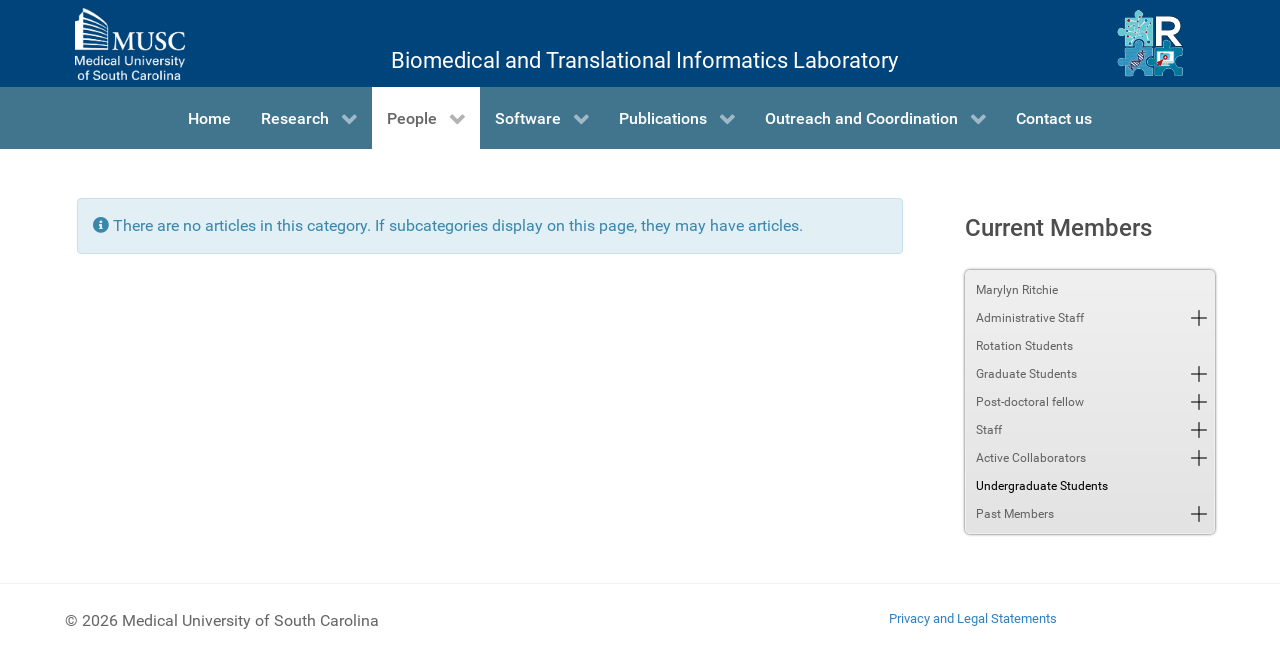

--- FILE ---
content_type: text/html; charset=utf-8
request_url: https://ritchielab.org/people/undergraduate-students
body_size: 12951
content:
                    <!DOCTYPE html>
<html lang="en-GB" dir="ltr">
        
<head>
    
            <meta name="viewport" content="width=device-width, initial-scale=1.0">
        <meta http-equiv="X-UA-Compatible" content="IE=edge" />
        

        
            
         <meta charset="utf-8">
	<meta name="generator" content="Joomla! - Open Source Content Management">
	<title>Ritchie Lab  - Undergraduate Students</title>
	<link href="/people/undergraduate-students?format=feed&amp;type=rss" rel="alternate" type="application/rss+xml" title="Ritchie Lab  - Undergraduate Students">
	<link href="/people/undergraduate-students?format=feed&amp;type=atom" rel="alternate" type="application/atom+xml" title="Ritchie Lab  - Undergraduate Students">
	<link href="/favicon.ico" rel="icon" type="image/vnd.microsoft.icon">

    <link href="/media/vendor/joomla-custom-elements/css/joomla-alert.min.css?0.2.0" rel="stylesheet" />
	<link href="/media/gantry5/engines/nucleus/css-compiled/nucleus.css" rel="stylesheet" />
	<link href="/templates/g5_hydrogen/custom/css-compiled/hydrogen_22.css" rel="stylesheet" />
	<link href="/media/gantry5/engines/nucleus/css-compiled/bootstrap5.css" rel="stylesheet" />
	<link href="/media/system/css/joomla-fontawesome.min.css" rel="stylesheet" />
	<link href="/media/system/css/debug.css" rel="stylesheet" />
	<link href="/media/gantry5/assets/css/font-awesome.min.css" rel="stylesheet" />
	<link href="/templates/g5_hydrogen/custom/css-compiled/hydrogen-joomla_22.css" rel="stylesheet" />
	<link href="/templates/g5_hydrogen/custom/css-compiled/custom_22.css" rel="stylesheet" />
	<style>
#accordeonck177 { padding:0;margin:0;padding-top: 5px;padding-right: 5px;padding-bottom: 5px;padding-left: 5px;background: #F0F0F0;background-color: #F0F0F0;background: -moz-linear-gradient(top,  #F0F0F0 0%, #E3E3E3 100%);background: -webkit-gradient(linear, left top, left bottom, color-stop(0%,#F0F0F0), color-stop(100%,#E3E3E3)); background: -webkit-linear-gradient(top,  #F0F0F0 0%,#E3E3E3 100%);background: -o-linear-gradient(top,  #F0F0F0 0%,#E3E3E3 100%);background: -ms-linear-gradient(top,  #F0F0F0 0%,#E3E3E3 100%);background: linear-gradient(top,  #F0F0F0 0%,#E3E3E3 100%); -moz-border-radius: 5px 5px 5px 5px;-webkit-border-radius: 5px 5px 5px 5px;border-radius: 5px 5px 5px 5px;-moz-box-shadow: 0px 0px 3px 0px #444444;-webkit-box-shadow: 0px 0px 3px 0px #444444;box-shadow: 0px 0px 3px 0px #444444;border-top: #EFEFEF 1px solid ;border-right: #EFEFEF 1px solid ;border-bottom: #EFEFEF 1px solid ;border-left: #EFEFEF 1px solid ; } 
#accordeonck177 li.accordeonck { list-style: none;overflow: hidden; }
#accordeonck177 ul[class^="content"] { margin:0;padding:0; }
#accordeonck177 li.accordeonck > span { position: relative; display: block; }
#accordeonck177 li.accordeonck.parent > span { padding-right: 20px;}
#accordeonck177 li.parent > span span.toggler_icon { position: absolute; cursor: pointer; display: block; height: 100%; z-index: 10;right:0; background: url(/modules/mod_accordeonmenuck/assets/plus.png) center center no-repeat !important;width: 20px;}
#accordeonck177 li.parent.open > span span.toggler_icon { right:0; background: url(/modules/mod_accordeonmenuck/assets/minus.png) center center no-repeat !important;}
#accordeonck177 li.accordeonck.level2 > span { padding-right: 0px;}
#accordeonck177 li.level3 li.accordeonck > span { padding-right: 0px;}
#accordeonck177 a.accordeonck { display: block;text-decoration: none; color: #636363;font-size: 12px;}
#accordeonck177 a.accordeonck:hover { text-decoration: none; color: #000000;}
#accordeonck177 li.parent > span a { display: block;outline: none; }
#accordeonck177 li.parent.open > span a {  }
#accordeonck177 a.accordeonck > .badge { margin: 0 0 0 5px; }
#accordeonck177 li.level1 > span {  } 
#accordeonck177 li.level1 > span a { padding-top: 5px;padding-right: 5px;padding-bottom: 5px;padding-left: 5px;color: #636363;font-size: 12px; } 
#accordeonck177 li.level1 > span span.accordeonckdesc { font-size: 10px; } 
#accordeonck177 li.level1:hover > span {  } 
#accordeonck177 li.level1:hover > span a { color: #000000; } 
#accordeonck177 li.level1.active > span {  } 
#accordeonck177 li.level1.active > span a { color: #000000; } 
#accordeonck177 li.level2 > span {  } 
#accordeonck177 li.level2 > span a { padding-top: 5px;padding-bottom: 5px;padding-left: 15px;color: #636363; } 
#accordeonck177 li.level2:hover > span {  } 
#accordeonck177 li.level2:hover > span a { color: #000000; } 
#accordeonck177 li.level2.active > span {  } 
#accordeonck177 li.level2.active > span a { color: #000000; } 
#accordeonck177 li.level2 li.accordeonck > span {  } 
#accordeonck177 li.level2 li.accordeonck > span a { padding-top: 5px;padding-bottom: 5px;padding-left: 25px;color: #636363; } 
#accordeonck177 li.level2 li.accordeonck:hover > span {  } 
#accordeonck177 li.level2 li.accordeonck:hover > span a { color: #000000; } 
#accordeonck177 li.level2 li.accordeonck.active > span {  } 
#accordeonck177 li.level2 li.accordeonck.active > span a { color: #000000; } #accordeonck177 ul[class^="content"] {
	display: none;
}

#accordeonck177 .toggler_icon {
	top: 0;;
}</style>

    <script src="/media/vendor/jquery/js/jquery.min.js?3.7.1"></script>
	<script src="/media/legacy/js/jquery-noconflict.min.js?647005fc12b79b3ca2bb30c059899d5994e3e34d"></script>
	<script type="application/json" class="joomla-script-options new">{"joomla.jtext":{"ERROR":"Error","MESSAGE":"Message","NOTICE":"Notice","WARNING":"Warning","JCLOSE":"Close","JOK":"OK","JOPEN":"Open"},"system.paths":{"root":"","rootFull":"https:\/\/ritchielab.org\/","base":"","baseFull":"https:\/\/ritchielab.org\/"},"csrf.token":"056a1cc67ed08a3cd966653f5df96ac4"}</script>
	<script src="/media/system/js/core.min.js?ee06c8994b37d13d4ad21c573bbffeeb9465c0e2"></script>
	<script src="/media/system/js/messages-es5.min.js?c29829fd2432533d05b15b771f86c6637708bd9d" nomodule defer></script>
	<script src="/media/system/js/messages.min.js?7f7aa28ac8e8d42145850e8b45b3bc82ff9a6411" type="module"></script>
	<script src="/media/com_accordeonmenuck/assets/accordeonmenuck.js"></script>
	<script src="/media/com_accordeonmenuck/assets/jquery.easing.1.3.js"></script>
	<script>jQuery(document).ready(function(jQuery){new Accordeonmenuck('#accordeonck177', {fadetransition : false,eventtype : 'click',transition : 'linear',menuID : 'accordeonck177',defaultopenedid : '',activeeffect : '',showcounter : '',showactive : '1',closeothers : '1',duree : 500});}); </script>

    
                
</head>

    <body class="gantry site com_content view-category layout-blog no-task dir-ltr itemid-1314 outline-22 g-offcanvas-left g-default g-style-preset5">
        
                    

        <div id="g-offcanvas"  data-g-offcanvas-swipe="1" data-g-offcanvas-css3="1">
                        <div class="g-grid">                        

        <div class="g-block size-100">
             <div id="mobile-menu-3299-particle" class="g-content g-particle">            <div id="g-mobilemenu-container" data-g-menu-breakpoint="48rem"></div>
            </div>
        </div>
            </div>
    </div>
        <div id="g-page-surround">
            <div class="g-offcanvas-hide g-offcanvas-toggle" role="navigation" data-offcanvas-toggle aria-controls="g-offcanvas" aria-expanded="false"><i class="fa fa-fw fa-bars"></i></div>                        

                                                        
                <header id="g-header">
                <div class="g-container">                                <div class="g-grid">                        

        <div class="g-block size-15">
             <div id="logo-5127-particle" class="g-content g-particle">            <a href="https://musc.edu" target="_self" title="Medical University of South Carolina" aria-label="Medical University of South Carolina"  class="gantry-logo top-logo">
                        <img src="/images/MUSC_Logo_REV.png" style="max-height: 72px" alt="Medical University of South Carolina" />
            </a>
            </div>
        </div>
                    

        <div class="g-block size-70">
             <div id="branding-9152-particle" class="g-content g-particle">            <div class="g-branding branding">
    Biomedical and Translational Informatics Laboratory
</div>
            </div>
        </div>
                    

        <div class="g-block size-15">
             <div id="logo-9825-particle" class="g-content g-particle">            <a href="https://ritchielab.org" target="_self" title="Ritchie Lab" aria-label="Ritchie Lab"  class="gantry-logo top-ritchie-logo">
                        <img src="/images/ritchie-lab-logo-2025-square-whiteRoutlined.png" style="max-height: 72px" alt="Ritchie Lab" />
            </a>
            </div>
        </div>
            </div>
            </div>
        
    </header>
                                                    
                <section id="g-navigation">
                <div class="g-container">                                <div class="g-grid">                        

        <div class="g-block size-100">
             <div id="menu-9239-particle" class="g-content g-particle">            <nav class="g-main-nav" data-g-hover-expand="true">
        <ul class="g-toplevel">
                                                                                                                
        
                
        
                
        
        <li class="g-menu-item g-menu-item-type-component g-menu-item-1302 g-standard  ">
                            <a class="g-menu-item-container" href="/">
                                                                <span class="g-menu-item-content">
                                    <span class="g-menu-item-title">Home</span>
            
                    </span>
                                                </a>
                                </li>
    
                                                                                                
        
                
        
                
        
        <li class="g-menu-item g-menu-item-type-separator g-menu-item-1303 g-parent g-standard  ">
                            <div class="g-menu-item-container" data-g-menuparent="">                                                                            <span class="g-separator g-menu-item-content">            <span class="g-menu-item-title">Research</span>
            </span>
                                        <span class="g-menu-parent-indicator"></span>                            </div>                                                                <ul class="g-dropdown g-inactive g-fade g-dropdown-right">
            <li class="g-dropdown-column">
                        <div class="g-grid">
                        <div class="g-block size-100">
            <ul class="g-sublevel">
                <li class="g-level-1 g-go-back">
                    <a class="g-menu-item-container" href="#" data-g-menuparent=""><span>Back</span></a>
                </li>
                                                                                                                    
        
                
        
                
        
        <li class="g-menu-item g-menu-item-type-component g-menu-item-1304 g-parent g-menu-item-link-parent ">
                            <a class="g-menu-item-container" href="/research/research-areas">
                                                                <span class="g-menu-item-content">
                                    <span class="g-menu-item-title">Research Areas</span>
            
                    </span>
                    <span class="g-menu-parent-indicator" data-g-menuparent=""></span>                            </a>
                                                                            <ul class="g-dropdown g-inactive g-fade g-dropdown-right">
            <li class="g-dropdown-column">
                        <div class="g-grid">
                        <div class="g-block size-100">
            <ul class="g-sublevel">
                <li class="g-level-2 g-go-back">
                    <a class="g-menu-item-container" href="#" data-g-menuparent=""><span>Back</span></a>
                </li>
                                                                                                                    
        
                
        
                
        
        <li class="g-menu-item g-menu-item-type-separator g-menu-item-267 g-parent  ">
                            <div class="g-menu-item-container" data-g-menuparent="">                                                                            <span class="g-separator g-menu-item-content">            <span class="g-menu-item-title">Big Data Visualization</span>
            </span>
                                        <span class="g-menu-parent-indicator"></span>                            </div>                                                                <ul class="g-dropdown g-inactive g-fade g-dropdown-right">
            <li class="g-dropdown-column">
                        <div class="g-grid">
                        <div class="g-block size-100">
            <ul class="g-sublevel">
                <li class="g-level-3 g-go-back">
                    <a class="g-menu-item-container" href="#" data-g-menuparent=""><span>Back</span></a>
                </li>
                                                                                                                    
        
                
        
                
        
        <li class="g-menu-item g-menu-item-type-component g-menu-item-1681  ">
                            <a class="g-menu-item-container" href="/research/research-areas/big-data-visualization/phenogram">
                                                                <span class="g-menu-item-content">
                                    <span class="g-menu-item-title">Phenogram</span>
            
                    </span>
                                                </a>
                                </li>
    
                                                                                                
        
                
        
                
        
        <li class="g-menu-item g-menu-item-type-component g-menu-item-1676  ">
                            <a class="g-menu-item-container" href="/research/research-areas/big-data-visualization/phewas-view">
                                                                <span class="g-menu-item-content">
                                    <span class="g-menu-item-title">PheWAS View</span>
            
                    </span>
                                                </a>
                                </li>
    
                                                                                                
        
                
        
                
        
        <li class="g-menu-item g-menu-item-type-component g-menu-item-1678  ">
                            <a class="g-menu-item-container" href="/research/research-areas/big-data-visualization/synthesis-view">
                                                                <span class="g-menu-item-content">
                                    <span class="g-menu-item-title">Synthesis View</span>
            
                    </span>
                                                </a>
                                </li>
    
    
            </ul>
        </div>
            </div>

            </li>
        </ul>
            </li>
    
                                                                                                
        
                
        
                
        
        <li class="g-menu-item g-menu-item-type-separator g-menu-item-261 g-parent  ">
                            <div class="g-menu-item-container" data-g-menuparent="">                                                                            <span class="g-separator g-menu-item-content">            <span class="g-menu-item-title">Expert Knowledge Bioinformatics</span>
            </span>
                                        <span class="g-menu-parent-indicator"></span>                            </div>                                                                <ul class="g-dropdown g-inactive g-fade g-dropdown-right">
            <li class="g-dropdown-column">
                        <div class="g-grid">
                        <div class="g-block size-100">
            <ul class="g-sublevel">
                <li class="g-level-3 g-go-back">
                    <a class="g-menu-item-container" href="#" data-g-menuparent=""><span>Back</span></a>
                </li>
                                                                                                                    
        
                
        
                
        
        <li class="g-menu-item g-menu-item-type-component g-menu-item-317  ">
                            <a class="g-menu-item-container" href="/research/research-areas/expert-knowledge-bioinformatics/biobin">
                                                                <span class="g-menu-item-content">
                                    <span class="g-menu-item-title">Biobin</span>
            
                    </span>
                                                </a>
                                </li>
    
                                                                                                
        
                
        
                
        
        <li class="g-menu-item g-menu-item-type-component g-menu-item-318  ">
                            <a class="g-menu-item-container" href="/research/research-areas/expert-knowledge-bioinformatics/biofilter">
                                                                <span class="g-menu-item-content">
                                    <span class="g-menu-item-title">Biofilter</span>
            
                    </span>
                                                </a>
                                </li>
    
                                                                                                
        
                
        
                
        
        <li class="g-menu-item g-menu-item-type-component g-menu-item-320  ">
                            <a class="g-menu-item-container" href="/research/research-areas/expert-knowledge-bioinformatics/ld-spline">
                                                                <span class="g-menu-item-content">
                                    <span class="g-menu-item-title">LD-Spline</span>
            
                    </span>
                                                </a>
                                </li>
    
                                                                                                
        
                
        
                
        
        <li class="g-menu-item g-menu-item-type-component g-menu-item-319  ">
                            <a class="g-menu-item-container" href="/research/research-areas/expert-knowledge-bioinformatics/paris">
                                                                <span class="g-menu-item-content">
                                    <span class="g-menu-item-title">PARIS</span>
            
                    </span>
                                                </a>
                                </li>
    
    
            </ul>
        </div>
            </div>

            </li>
        </ul>
            </li>
    
                                                                                                
        
                
        
                
        
        <li class="g-menu-item g-menu-item-type-separator g-menu-item-270 g-parent  ">
                            <div class="g-menu-item-container" data-g-menuparent="">                                                                            <span class="g-separator g-menu-item-content">            <span class="g-menu-item-title">Genetic Architecture of Complex Traits</span>
            </span>
                                        <span class="g-menu-parent-indicator"></span>                            </div>                                                                <ul class="g-dropdown g-inactive g-fade g-dropdown-right">
            <li class="g-dropdown-column">
                        <div class="g-grid">
                        <div class="g-block size-100">
            <ul class="g-sublevel">
                <li class="g-level-3 g-go-back">
                    <a class="g-menu-item-container" href="#" data-g-menuparent=""><span>Back</span></a>
                </li>
                                                                                                                    
        
                
        
                
        
        <li class="g-menu-item g-menu-item-type-component g-menu-item-1683  ">
                            <a class="g-menu-item-container" href="/research/research-areas/genetic-architecture-of-complex-traits/athena">
                                                                <span class="g-menu-item-content">
                                    <span class="g-menu-item-title">ATHENA</span>
            
                    </span>
                                                </a>
                                </li>
    
                                                                                                
        
                
        
                
        
        <li class="g-menu-item g-menu-item-type-component g-menu-item-1684  ">
                            <a class="g-menu-item-container" href="/research/research-areas/genetic-architecture-of-complex-traits/biofilter">
                                                                <span class="g-menu-item-content">
                                    <span class="g-menu-item-title">Biofilter</span>
            
                    </span>
                                                </a>
                                </li>
    
                                                                                                
        
                
        
                
        
        <li class="g-menu-item g-menu-item-type-component g-menu-item-1685  ">
                            <a class="g-menu-item-container" href="/research/research-areas/genetic-architecture-of-complex-traits/mdr">
                                                                <span class="g-menu-item-content">
                                    <span class="g-menu-item-title">MDR</span>
            
                    </span>
                                                </a>
                                </li>
    
                                                                                                
        
                
        
                
        
        <li class="g-menu-item g-menu-item-type-component g-menu-item-1682  ">
                            <a class="g-menu-item-container" href="/research/research-areas/genetic-architecture-of-complex-traits/plato">
                                                                <span class="g-menu-item-content">
                                    <span class="g-menu-item-title">PLATO</span>
            
                    </span>
                                                </a>
                                </li>
    
    
            </ul>
        </div>
            </div>

            </li>
        </ul>
            </li>
    
                                                                                                
        
                
        
                
        
        <li class="g-menu-item g-menu-item-type-separator g-menu-item-264 g-parent  ">
                            <div class="g-menu-item-container" data-g-menuparent="">                                                                            <span class="g-separator g-menu-item-content">            <span class="g-menu-item-title">Meta-Dimensional Analysis</span>
            </span>
                                        <span class="g-menu-parent-indicator"></span>                            </div>                                                                <ul class="g-dropdown g-inactive g-fade g-dropdown-right">
            <li class="g-dropdown-column">
                        <div class="g-grid">
                        <div class="g-block size-100">
            <ul class="g-sublevel">
                <li class="g-level-3 g-go-back">
                    <a class="g-menu-item-container" href="#" data-g-menuparent=""><span>Back</span></a>
                </li>
                                                                                                                    
        
                
        
                
        
        <li class="g-menu-item g-menu-item-type-component g-menu-item-321  ">
                            <a class="g-menu-item-container" href="/research/research-areas/meta-dimensional-analysis/athena">
                                                                <span class="g-menu-item-content">
                                    <span class="g-menu-item-title">ATHENA</span>
            
                    </span>
                                                </a>
                                </li>
    
    
            </ul>
        </div>
            </div>

            </li>
        </ul>
            </li>
    
                                                                                                
        
                
        
                
        
        <li class="g-menu-item g-menu-item-type-separator g-menu-item-257 g-parent  ">
                            <div class="g-menu-item-container" data-g-menuparent="">                                                                            <span class="g-separator g-menu-item-content">            <span class="g-menu-item-title">Statistical Genetics and Genetic Epidemiology</span>
            </span>
                                        <span class="g-menu-parent-indicator"></span>                            </div>                                                                <ul class="g-dropdown g-inactive g-fade g-dropdown-right">
            <li class="g-dropdown-column">
                        <div class="g-grid">
                        <div class="g-block size-100">
            <ul class="g-sublevel">
                <li class="g-level-3 g-go-back">
                    <a class="g-menu-item-container" href="#" data-g-menuparent=""><span>Back</span></a>
                </li>
                                                                                                                    
        
                
        
                
        
        <li class="g-menu-item g-menu-item-type-component g-menu-item-314  ">
                            <a class="g-menu-item-container" href="/research/research-areas/statistical-genetics-and-gen-epi/genomesimla">
                                                                <span class="g-menu-item-content">
                                    <span class="g-menu-item-title">genomeSIMLA</span>
            
                    </span>
                                                </a>
                                </li>
    
                                                                                                
        
                
        
                
        
        <li class="g-menu-item g-menu-item-type-component g-menu-item-259  ">
                            <a class="g-menu-item-container" href="/research/research-areas/statistical-genetics-and-gen-epi/plato">
                                                                <span class="g-menu-item-content">
                                    <span class="g-menu-item-title">PLATO</span>
            
                    </span>
                                                </a>
                                </li>
    
    
            </ul>
        </div>
            </div>

            </li>
        </ul>
            </li>
    
    
            </ul>
        </div>
            </div>

            </li>
        </ul>
            </li>
    
    
            </ul>
        </div>
            </div>

            </li>
        </ul>
            </li>
    
                                                                                                
        
                
        
                
        
        <li class="g-menu-item g-menu-item-type-component g-menu-item-1308 g-parent active g-standard g-menu-item-link-parent ">
                            <a class="g-menu-item-container" href="/people">
                                                                <span class="g-menu-item-content">
                                    <span class="g-menu-item-title">People</span>
            
                    </span>
                    <span class="g-menu-parent-indicator" data-g-menuparent=""></span>                            </a>
                                                                            <ul class="g-dropdown g-inactive g-fade g-dropdown-right">
            <li class="g-dropdown-column">
                        <div class="g-grid">
                        <div class="g-block size-100">
            <ul class="g-sublevel">
                <li class="g-level-1 g-go-back">
                    <a class="g-menu-item-container" href="#" data-g-menuparent=""><span>Back</span></a>
                </li>
                                                                                                                    
        
                
        
                
        
        <li class="g-menu-item g-menu-item-type-component g-menu-item-1322  ">
                            <a class="g-menu-item-container" href="/people/marylyn-ritchie">
                                                                <span class="g-menu-item-content">
                                    <span class="g-menu-item-title">Marylyn Ritchie</span>
            
                    </span>
                                                </a>
                                </li>
    
                                                                                                
        
                
        
                
        
        <li class="g-menu-item g-menu-item-type-component g-menu-item-1309 g-parent g-menu-item-link-parent ">
                            <a class="g-menu-item-container" href="/people/administrative-staff">
                                                                <span class="g-menu-item-content">
                                    <span class="g-menu-item-title">Administrative Staff</span>
            
                    </span>
                    <span class="g-menu-parent-indicator" data-g-menuparent=""></span>                            </a>
                                                                            <ul class="g-dropdown g-inactive g-fade g-dropdown-right">
            <li class="g-dropdown-column">
                        <div class="g-grid">
                        <div class="g-block size-100">
            <ul class="g-sublevel">
                <li class="g-level-2 g-go-back">
                    <a class="g-menu-item-container" href="#" data-g-menuparent=""><span>Back</span></a>
                </li>
                                                                                                                    
        
                
        
                
        
        <li class="g-menu-item g-menu-item-type-component g-menu-item-2124  ">
                            <a class="g-menu-item-container" href="/people/administrative-staff/rhamoana-green">
                                                                <span class="g-menu-item-content">
                                    <span class="g-menu-item-title">Rhamoana Green</span>
            
                    </span>
                                                </a>
                                </li>
    
    
            </ul>
        </div>
            </div>

            </li>
        </ul>
            </li>
    
                                                                                                
        
                
        
                
        
        <li class="g-menu-item g-menu-item-type-component g-menu-item-2122  ">
                            <a class="g-menu-item-container" href="/people/rotation-students">
                                                                <span class="g-menu-item-content">
                                    <span class="g-menu-item-title">Rotation Students</span>
            
                    </span>
                                                </a>
                                </li>
    
                                                                                                
        
                
        
                
        
        <li class="g-menu-item g-menu-item-type-component g-menu-item-1310 g-parent g-menu-item-link-parent ">
                            <a class="g-menu-item-container" href="/people/graduate-students">
                                                                <span class="g-menu-item-content">
                                    <span class="g-menu-item-title">Graduate Students</span>
            
                    </span>
                    <span class="g-menu-parent-indicator" data-g-menuparent=""></span>                            </a>
                                                                            <ul class="g-dropdown g-inactive g-fade g-dropdown-right">
            <li class="g-dropdown-column">
                        <div class="g-grid">
                        <div class="g-block size-100">
            <ul class="g-sublevel">
                <li class="g-level-2 g-go-back">
                    <a class="g-menu-item-container" href="#" data-g-menuparent=""><span>Back</span></a>
                </li>
                                                                                                                    
        
                
        
                
        
        <li class="g-menu-item g-menu-item-type-component g-menu-item-2117  ">
                            <a class="g-menu-item-container" href="/people/graduate-students/anni-moore">
                                                                <span class="g-menu-item-content">
                                    <span class="g-menu-item-title">Anni Moore</span>
            
                    </span>
                                                </a>
                                </li>
    
                                                                                                
        
                
        
                
        
        <li class="g-menu-item g-menu-item-type-component g-menu-item-2121  ">
                            <a class="g-menu-item-container" href="/people/graduate-students/chris-jones">
                                                                <span class="g-menu-item-content">
                                    <span class="g-menu-item-title">Chris Jones</span>
            
                    </span>
                                                </a>
                                </li>
    
                                                                                                
        
                
        
                
        
        <li class="g-menu-item g-menu-item-type-component g-menu-item-2120  ">
                            <a class="g-menu-item-container" href="/people/graduate-students/david-zhang">
                                                                <span class="g-menu-item-content">
                                    <span class="g-menu-item-title">David Zhang</span>
            
                    </span>
                                                </a>
                                </li>
    
                                                                                                
        
                
        
                
        
        <li class="g-menu-item g-menu-item-type-component g-menu-item-2129  ">
                            <a class="g-menu-item-container" href="/people/graduate-students/rasika-venkates">
                                                                <span class="g-menu-item-content">
                                    <span class="g-menu-item-title">Rasika Venkatesh</span>
            
                    </span>
                                                </a>
                                </li>
    
                                                                                                
        
                
        
                
        
        <li class="g-menu-item g-menu-item-type-component g-menu-item-2101  ">
                            <a class="g-menu-item-container" href="/people/graduate-students/van-truong">
                                                                <span class="g-menu-item-content">
                                    <span class="g-menu-item-title">Van Truong</span>
            
                    </span>
                                                </a>
                                </li>
    
    
            </ul>
        </div>
            </div>

            </li>
        </ul>
            </li>
    
                                                                                                
        
                
        
                
        
        <li class="g-menu-item g-menu-item-type-component g-menu-item-1312 g-parent g-menu-item-link-parent ">
                            <a class="g-menu-item-container" href="/people/post-doctral-fellow">
                                                                <span class="g-menu-item-content">
                                    <span class="g-menu-item-title">Post-doctoral fellow</span>
            
                    </span>
                    <span class="g-menu-parent-indicator" data-g-menuparent=""></span>                            </a>
                                                                            <ul class="g-dropdown g-inactive g-fade g-dropdown-right">
            <li class="g-dropdown-column">
                        <div class="g-grid">
                        <div class="g-block size-100">
            <ul class="g-sublevel">
                <li class="g-level-2 g-go-back">
                    <a class="g-menu-item-container" href="#" data-g-menuparent=""><span>Back</span></a>
                </li>
                                                                                                                    
        
                
        
                
        
        <li class="g-menu-item g-menu-item-type-component g-menu-item-2186  ">
                            <a class="g-menu-item-container" href="/people/post-doctral-fellow/max-salvatore">
                                                                <span class="g-menu-item-content">
                                    <span class="g-menu-item-title">Max Salvatore</span>
            
                    </span>
                                                </a>
                                </li>
    
                                                                                                
        
                
        
                
        
        <li class="g-menu-item g-menu-item-type-component g-menu-item-2125  ">
                            <a class="g-menu-item-container" href="/people/post-doctral-fellow/zinhle-cindi">
                                                                <span class="g-menu-item-content">
                                    <span class="g-menu-item-title">Zinhle Cindi</span>
            
                    </span>
                                                </a>
                                </li>
    
                                                                                                
        
                
        
                
        
        <li class="g-menu-item g-menu-item-type-component g-menu-item-2190  ">
                            <a class="g-menu-item-container" href="/people/post-doctral-fellow/diane-xue">
                                                                <span class="g-menu-item-content">
                                    <span class="g-menu-item-title">Diane Xue</span>
            
                    </span>
                                                </a>
                                </li>
    
    
            </ul>
        </div>
            </div>

            </li>
        </ul>
            </li>
    
                                                                                                
        
                
        
                
        
        <li class="g-menu-item g-menu-item-type-component g-menu-item-1313 g-parent g-menu-item-link-parent ">
                            <a class="g-menu-item-container" href="/people/staff">
                                                                <span class="g-menu-item-content">
                                    <span class="g-menu-item-title">Staff</span>
            
                    </span>
                    <span class="g-menu-parent-indicator" data-g-menuparent=""></span>                            </a>
                                                                            <ul class="g-dropdown g-inactive g-fade g-dropdown-right">
            <li class="g-dropdown-column">
                        <div class="g-grid">
                        <div class="g-block size-100">
            <ul class="g-sublevel">
                <li class="g-level-2 g-go-back">
                    <a class="g-menu-item-container" href="#" data-g-menuparent=""><span>Back</span></a>
                </li>
                                                                                                                    
        
                
        
                
        
        <li class="g-menu-item g-menu-item-type-component g-menu-item-1331  ">
                            <a class="g-menu-item-container" href="/people/staff/scott-dudek">
                                                                <span class="g-menu-item-content">
                                    <span class="g-menu-item-title">Scott Dudek</span>
            
                    </span>
                                                </a>
                                </li>
    
    
            </ul>
        </div>
            </div>

            </li>
        </ul>
            </li>
    
                                                                                                
        
                
        
                
        
        <li class="g-menu-item g-menu-item-type-component g-menu-item-1311 g-parent g-menu-item-link-parent ">
                            <a class="g-menu-item-container" href="/people/research-faculty">
                                                                <span class="g-menu-item-content">
                                    <span class="g-menu-item-title">Active Collaborators</span>
            
                    </span>
                    <span class="g-menu-parent-indicator" data-g-menuparent=""></span>                            </a>
                                                                            <ul class="g-dropdown g-inactive g-fade g-dropdown-right">
            <li class="g-dropdown-column">
                        <div class="g-grid">
                        <div class="g-block size-100">
            <ul class="g-sublevel">
                <li class="g-level-2 g-go-back">
                    <a class="g-menu-item-container" href="#" data-g-menuparent=""><span>Back</span></a>
                </li>
                                                                                                                    
        
                
        
                
        
        <li class="g-menu-item g-menu-item-type-component g-menu-item-1327  ">
                            <a class="g-menu-item-container" href="/people/research-faculty/verma-anurag-1">
                                                                <span class="g-menu-item-content">
                                    <span class="g-menu-item-title">Anurag Verma</span>
            
                    </span>
                                                </a>
                                </li>
    
                                                                                                
        
                
        
                
        
        <li class="g-menu-item g-menu-item-type-url g-menu-item-1332  ">
                            <a class="g-menu-item-container" href="https://www.setia-vermalab.org/">
                                                                <span class="g-menu-item-content">
                                    <span class="g-menu-item-title">Setia-Verma Lab</span>
            
                    </span>
                                                </a>
                                </li>
    
                                                                                                
        
                
        
                
        
        <li class="g-menu-item g-menu-item-type-url g-menu-item-2123  ">
                            <a class="g-menu-item-container" href="https://drivaslab.org/">
                                                                <span class="g-menu-item-content">
                                    <span class="g-menu-item-title">Drivas Lab</span>
            
                    </span>
                                                </a>
                                </li>
    
                                                                                                
        
                
        
                
        
        <li class="g-menu-item g-menu-item-type-url g-menu-item-2185  ">
                            <a class="g-menu-item-container" href="https://halllab.github.io/">
                                                                <span class="g-menu-item-content">
                                    <span class="g-menu-item-title">Hall Lab</span>
            
                    </span>
                                                </a>
                                </li>
    
    
            </ul>
        </div>
            </div>

            </li>
        </ul>
            </li>
    
                                                                                                
        
                
        
                
        
        <li class="g-menu-item g-menu-item-type-component g-menu-item-1314 active  ">
                            <a class="g-menu-item-container" href="/people/undergraduate-students">
                                                                <span class="g-menu-item-content">
                                    <span class="g-menu-item-title">Undergraduate Students</span>
            
                    </span>
                                                </a>
                                </li>
    
                                                                                                
        
                
        
                
        
        <li class="g-menu-item g-menu-item-type-component g-menu-item-1315 g-parent g-menu-item-link-parent ">
                            <a class="g-menu-item-container" href="/people/past-members">
                                                                <span class="g-menu-item-content">
                                    <span class="g-menu-item-title">Past Members</span>
            
                    </span>
                    <span class="g-menu-parent-indicator" data-g-menuparent=""></span>                            </a>
                                                                            <ul class="g-dropdown g-inactive g-fade g-dropdown-right">
            <li class="g-dropdown-column">
                        <div class="g-grid">
                        <div class="g-block size-100">
            <ul class="g-sublevel">
                <li class="g-level-2 g-go-back">
                    <a class="g-menu-item-container" href="#" data-g-menuparent=""><span>Back</span></a>
                </li>
                                                                                                                    
        
                
        
                
        
        <li class="g-menu-item g-menu-item-type-component g-menu-item-2102 g-parent g-menu-item-link-parent ">
                            <a class="g-menu-item-container" href="/people/past-members/graduate-students">
                                                                <span class="g-menu-item-content">
                                    <span class="g-menu-item-title">Past Graduate Students</span>
            
                    </span>
                    <span class="g-menu-parent-indicator" data-g-menuparent=""></span>                            </a>
                                                                            <ul class="g-dropdown g-inactive g-fade g-dropdown-right">
            <li class="g-dropdown-column">
                        <div class="g-grid">
                        <div class="g-block size-100">
            <ul class="g-sublevel">
                <li class="g-level-3 g-go-back">
                    <a class="g-menu-item-container" href="#" data-g-menuparent=""><span>Back</span></a>
                </li>
                                                                                                                    
        
                
        
                
        
        <li class="g-menu-item g-menu-item-type-component g-menu-item-2095  ">
                            <a class="g-menu-item-container" href="/people/past-members/graduate-students/daniel-hui">
                                                                <span class="g-menu-item-content">
                                    <span class="g-menu-item-title">Daniel Hui</span>
            
                    </span>
                                                </a>
                                </li>
    
                                                                                                
        
                
        
                
        
        <li class="g-menu-item g-menu-item-type-component g-menu-item-2108  ">
                            <a class="g-menu-item-container" href="/people/past-members/graduate-students/rachit-kumar">
                                                                <span class="g-menu-item-content">
                                    <span class="g-menu-item-title">Rachit Kumar</span>
            
                    </span>
                                                </a>
                                </li>
    
                                                                                                
        
                
        
                
        
        <li class="g-menu-item g-menu-item-type-component g-menu-item-2119  ">
                            <a class="g-menu-item-container" href="/people/past-members/graduate-students/karl-keat">
                                                                <span class="g-menu-item-content">
                                    <span class="g-menu-item-title">Karl Keat</span>
            
                    </span>
                                                </a>
                                </li>
    
                                                                                                
        
                
        
                
        
        <li class="g-menu-item g-menu-item-type-component g-menu-item-2076  ">
                            <a class="g-menu-item-container" href="/people/past-members/graduate-students/william-bone">
                                                                <span class="g-menu-item-content">
                                    <span class="g-menu-item-title">William Bone</span>
            
                    </span>
                                                </a>
                                </li>
    
                                                                                                
        
                
        
                
        
        <li class="g-menu-item g-menu-item-type-component g-menu-item-2077  ">
                            <a class="g-menu-item-container" href="/people/past-members/graduate-students/joseph-park">
                                                                <span class="g-menu-item-content">
                                    <span class="g-menu-item-title">Joseph Park</span>
            
                    </span>
                                                </a>
                                </li>
    
                                                                                                
        
                
        
                
        
        <li class="g-menu-item g-menu-item-type-component g-menu-item-2079  ">
                            <a class="g-menu-item-container" href="/people/past-members/graduate-students/pankhuri-singhal">
                                                                <span class="g-menu-item-content">
                                    <span class="g-menu-item-title">Pankhuri Singhal</span>
            
                    </span>
                                                </a>
                                </li>
    
                                                                                                
        
                
        
                
        
        <li class="g-menu-item g-menu-item-type-component g-menu-item-2063  ">
                            <a class="g-menu-item-container" href="/people/past-members/graduate-students/xinyuan-zhang">
                                                                <span class="g-menu-item-content">
                                    <span class="g-menu-item-title">Xinyuan Zhang</span>
            
                    </span>
                                                </a>
                                </li>
    
                                                                                                
        
                
        
                
        
        <li class="g-menu-item g-menu-item-type-component g-menu-item-2060  ">
                            <a class="g-menu-item-container" href="/people/past-members/graduate-students/binglan-li">
                                                                <span class="g-menu-item-content">
                                    <span class="g-menu-item-title">Binglan Li</span>
            
                    </span>
                                                </a>
                                </li>
    
                                                                                                
        
                
        
                
        
        <li class="g-menu-item g-menu-item-type-component g-menu-item-1421  ">
                            <a class="g-menu-item-container" href="/people/past-members/graduate-students/anna-okula">
                                                                <span class="g-menu-item-content">
                                    <span class="g-menu-item-title">Anna Okula Basile</span>
            
                    </span>
                                                </a>
                                </li>
    
                                                                                                
        
                
        
                
        
        <li class="g-menu-item g-menu-item-type-component g-menu-item-1367  ">
                            <a class="g-menu-item-container" href="/people/past-members/graduate-students/will-bush">
                                                                <span class="g-menu-item-content">
                                    <span class="g-menu-item-title">Will Bush</span>
            
                    </span>
                                                </a>
                                </li>
    
                                                                                                
        
                
        
                
        
        <li class="g-menu-item g-menu-item-type-component g-menu-item-1365  ">
                            <a class="g-menu-item-container" href="/people/past-members/graduate-students/todd-edwards">
                                                                <span class="g-menu-item-content">
                                    <span class="g-menu-item-title">Todd Edwards</span>
            
                    </span>
                                                </a>
                                </li>
    
                                                                                                
        
                
        
                
        
        <li class="g-menu-item g-menu-item-type-component g-menu-item-1364  ">
                            <a class="g-menu-item-container" href="/people/past-members/graduate-students/stephen-turner">
                                                                <span class="g-menu-item-content">
                                    <span class="g-menu-item-title">Stephen Turner</span>
            
                    </span>
                                                </a>
                                </li>
    
                                                                                                
        
                
        
                
        
        <li class="g-menu-item g-menu-item-type-component g-menu-item-1363  ">
                            <a class="g-menu-item-container" href="/people/past-members/graduate-students/neerja-katiyar">
                                                                <span class="g-menu-item-content">
                                    <span class="g-menu-item-title">Neerja Katiyar</span>
            
                    </span>
                                                </a>
                                </li>
    
                                                                                                
        
                
        
                
        
        <li class="g-menu-item g-menu-item-type-component g-menu-item-1362  ">
                            <a class="g-menu-item-container" href="/people/past-members/graduate-students/emily-holzinger">
                                                                <span class="g-menu-item-content">
                                    <span class="g-menu-item-title">Emily Holzinger</span>
            
                    </span>
                                                </a>
                                </li>
    
                                                                                                
        
                
        
                
        
        <li class="g-menu-item g-menu-item-type-component g-menu-item-1361  ">
                            <a class="g-menu-item-container" href="/people/past-members/graduate-students/carrie-moore">
                                                                <span class="g-menu-item-content">
                                    <span class="g-menu-item-title">Carrie Moore</span>
            
                    </span>
                                                </a>
                                </li>
    
                                                                                                
        
                
        
                
        
        <li class="g-menu-item g-menu-item-type-component g-menu-item-1359  ">
                            <a class="g-menu-item-container" href="/people/past-members/graduate-students/alison-motsinger-reif">
                                                                <span class="g-menu-item-content">
                                    <span class="g-menu-item-title">Alison Motsinger-Reif</span>
            
                    </span>
                                                </a>
                                </li>
    
                                                                                                
        
                
        
                
        
        <li class="g-menu-item g-menu-item-type-component g-menu-item-1325  ">
                            <a class="g-menu-item-container" href="/people/past-members/graduate-students/ruowang-li">
                                                                <span class="g-menu-item-content">
                                    <span class="g-menu-item-title">Ruowang Li</span>
            
                    </span>
                                                </a>
                                </li>
    
    
            </ul>
        </div>
            </div>

            </li>
        </ul>
            </li>
    
                                                                                                
        
                
        
                
        
        <li class="g-menu-item g-menu-item-type-component g-menu-item-2105 g-parent g-menu-item-link-parent ">
                            <a class="g-menu-item-container" href="/people/past-members/past-post-doctoral-fellow">
                                                                <span class="g-menu-item-content">
                                    <span class="g-menu-item-title">Past Post-doctoral Fellow</span>
            
                    </span>
                    <span class="g-menu-parent-indicator" data-g-menuparent=""></span>                            </a>
                                                                            <ul class="g-dropdown g-inactive g-fade g-dropdown-right">
            <li class="g-dropdown-column">
                        <div class="g-grid">
                        <div class="g-block size-100">
            <ul class="g-sublevel">
                <li class="g-level-3 g-go-back">
                    <a class="g-menu-item-container" href="#" data-g-menuparent=""><span>Back</span></a>
                </li>
                                                                                                                    
        
                
        
                
        
        <li class="g-menu-item g-menu-item-type-component g-menu-item-2097  ">
                            <a class="g-menu-item-container" href="/people/past-members/past-post-doctoral-fellow/brenda-xiao">
                                                                <span class="g-menu-item-content">
                                    <span class="g-menu-item-title">Brenda Xiao</span>
            
                    </span>
                                                </a>
                                </li>
    
                                                                                                
        
                
        
                
        
        <li class="g-menu-item g-menu-item-type-component g-menu-item-2062  ">
                            <a class="g-menu-item-container" href="/people/past-members/past-post-doctoral-fellow/yogasudha-veturi">
                                                                <span class="g-menu-item-content">
                                    <span class="g-menu-item-title">Yogasudha Veturi</span>
            
                    </span>
                                                </a>
                                </li>
    
                                                                                                
        
                
        
                
        
        <li class="g-menu-item g-menu-item-type-component g-menu-item-2036  ">
                            <a class="g-menu-item-container" href="/people/past-members/past-post-doctoral-fellow/jason-miller">
                                                                <span class="g-menu-item-content">
                                    <span class="g-menu-item-title">Jason Miller</span>
            
                    </span>
                                                </a>
                                </li>
    
                                                                                                
        
                
        
                
        
        <li class="g-menu-item g-menu-item-type-component g-menu-item-1999  ">
                            <a class="g-menu-item-container" href="/people/past-members/past-post-doctoral-fellow/marta-byrska-bishop">
                                                                <span class="g-menu-item-content">
                                    <span class="g-menu-item-title">Marta Byrska-Bishop</span>
            
                    </span>
                                                </a>
                                </li>
    
                                                                                                
        
                
        
                
        
        <li class="g-menu-item g-menu-item-type-component g-menu-item-1355  ">
                            <a class="g-menu-item-container" href="/people/past-members/past-post-doctoral-fellow/dokyoon-kim">
                                                                <span class="g-menu-item-content">
                                    <span class="g-menu-item-title">Dokyoon Kim</span>
            
                    </span>
                                                </a>
                                </li>
    
                                                                                                
        
                
        
                
        
        <li class="g-menu-item g-menu-item-type-component g-menu-item-1326  ">
                            <a class="g-menu-item-container" href="/people/past-members/past-post-doctoral-fellow/molly-hall">
                                                                <span class="g-menu-item-content">
                                    <span class="g-menu-item-title">Molly Hall</span>
            
                    </span>
                                                </a>
                                </li>
    
    
            </ul>
        </div>
            </div>

            </li>
        </ul>
            </li>
    
                                                                                                
        
                
        
                
        
        <li class="g-menu-item g-menu-item-type-component g-menu-item-2107 g-parent g-menu-item-link-parent ">
                            <a class="g-menu-item-container" href="/people/past-members/past-staff">
                                                                <span class="g-menu-item-content">
                                    <span class="g-menu-item-title">Past Staff </span>
            
                    </span>
                    <span class="g-menu-parent-indicator" data-g-menuparent=""></span>                            </a>
                                                                            <ul class="g-dropdown g-inactive g-fade g-dropdown-right">
            <li class="g-dropdown-column">
                        <div class="g-grid">
                        <div class="g-block size-100">
            <ul class="g-sublevel">
                <li class="g-level-3 g-go-back">
                    <a class="g-menu-item-container" href="#" data-g-menuparent=""><span>Back</span></a>
                </li>
                                                                                                                    
        
                
        
                
        
        <li class="g-menu-item g-menu-item-type-component g-menu-item-2130  ">
                            <a class="g-menu-item-container" href="/people/past-members/past-staff/lauren-pantalone">
                                                                <span class="g-menu-item-content">
                                    <span class="g-menu-item-title">Lauren Pantalone</span>
            
                    </span>
                                                </a>
                                </li>
    
                                                                                                
        
                
        
                
        
        <li class="g-menu-item g-menu-item-type-component g-menu-item-1328  ">
                            <a class="g-menu-item-container" href="/people/past-members/past-staff/alex-frase">
                                                                <span class="g-menu-item-content">
                                    <span class="g-menu-item-title">Alex Frase</span>
            
                    </span>
                                                </a>
                                </li>
    
                                                                                                
        
                
        
                
        
        <li class="g-menu-item g-menu-item-type-component g-menu-item-1832  ">
                            <a class="g-menu-item-container" href="/people/past-members/past-staff/yuki-bradford">
                                                                <span class="g-menu-item-content">
                                    <span class="g-menu-item-title">Yuki Bradford</span>
            
                    </span>
                                                </a>
                                </li>
    
                                                                                                
        
                
        
                
        
        <li class="g-menu-item g-menu-item-type-component g-menu-item-2118  ">
                            <a class="g-menu-item-container" href="/people/past-members/past-staff/nimay-kumar">
                                                                <span class="g-menu-item-content">
                                    <span class="g-menu-item-title">Nimay Kumar</span>
            
                    </span>
                                                </a>
                                </li>
    
                                                                                                
        
                
        
                
        
        <li class="g-menu-item g-menu-item-type-component g-menu-item-2111  ">
                            <a class="g-menu-item-container" href="/people/past-members/past-staff/xueqiong-li">
                                                                <span class="g-menu-item-content">
                                    <span class="g-menu-item-title">Xueqiong Li</span>
            
                    </span>
                                                </a>
                                </li>
    
                                                                                                
        
                
        
                
        
        <li class="g-menu-item g-menu-item-type-component g-menu-item-2116  ">
                            <a class="g-menu-item-container" href="/people/past-members/past-staff/kathleen-cardone">
                                                                <span class="g-menu-item-content">
                                    <span class="g-menu-item-title">Katie Cardone</span>
            
                    </span>
                                                </a>
                                </li>
    
                                                                                                
        
                
        
                
        
        <li class="g-menu-item g-menu-item-type-component g-menu-item-2177  ">
                            <a class="g-menu-item-container" href="/people/past-members/past-staff/meghann-risell">
                                                                <span class="g-menu-item-content">
                                    <span class="g-menu-item-title">Meghann Risell</span>
            
                    </span>
                                                </a>
                                </li>
    
    
            </ul>
        </div>
            </div>

            </li>
        </ul>
            </li>
    
                                                                                                
        
                
        
                
        
        <li class="g-menu-item g-menu-item-type-component g-menu-item-2109  ">
                            <a class="g-menu-item-container" href="/people/past-members/past-undergraduates">
                                                                <span class="g-menu-item-content">
                                    <span class="g-menu-item-title">Past Undergraduates</span>
            
                    </span>
                                                </a>
                                </li>
    
                                                                                                
        
                
        
                
        
        <li class="g-menu-item g-menu-item-type-component g-menu-item-2110 g-parent g-menu-item-link-parent ">
                            <a class="g-menu-item-container" href="/people/past-members/past-research-faculty">
                                                                <span class="g-menu-item-content">
                                    <span class="g-menu-item-title">Past Research Faculty</span>
            
                    </span>
                    <span class="g-menu-parent-indicator" data-g-menuparent=""></span>                            </a>
                                                                            <ul class="g-dropdown g-inactive g-fade g-dropdown-right">
            <li class="g-dropdown-column">
                        <div class="g-grid">
                        <div class="g-block size-100">
            <ul class="g-sublevel">
                <li class="g-level-3 g-go-back">
                    <a class="g-menu-item-container" href="#" data-g-menuparent=""><span>Back</span></a>
                </li>
                                                                                                                    
        
                
        
                
        
        <li class="g-menu-item g-menu-item-type-component g-menu-item-1358  ">
                            <a class="g-menu-item-container" href="/people/past-members/past-research-faculty/becca-zuvich">
                                                                <span class="g-menu-item-content">
                                    <span class="g-menu-item-title">Becca Zuvich</span>
            
                    </span>
                                                </a>
                                </li>
    
                                                                                                
        
                
        
                
        
        <li class="g-menu-item g-menu-item-type-component g-menu-item-1356  ">
                            <a class="g-menu-item-container" href="/people/past-members/past-research-faculty/tricia-a-thornton-wells">
                                                                <span class="g-menu-item-content">
                                    <span class="g-menu-item-title">Tricia A. Thornton-Wells</span>
            
                    </span>
                                                </a>
                                </li>
    
                                                                                                
        
                
        
                
        
        <li class="g-menu-item g-menu-item-type-component g-menu-item-1324  ">
                            <a class="g-menu-item-container" href="/people/past-members/past-research-faculty/sarah-pendergrass">
                                                                <span class="g-menu-item-content">
                                    <span class="g-menu-item-title">Sarah Pendergrass</span>
            
                    </span>
                                                </a>
                                </li>
    
    
            </ul>
        </div>
            </div>

            </li>
        </ul>
            </li>
    
    
            </ul>
        </div>
            </div>

            </li>
        </ul>
            </li>
    
    
            </ul>
        </div>
            </div>

            </li>
        </ul>
            </li>
    
                                                                                                
        
                
        
                
        
        <li class="g-menu-item g-menu-item-type-component g-menu-item-1306 g-parent g-standard g-menu-item-link-parent ">
                            <a class="g-menu-item-container" href="/software">
                                                                <span class="g-menu-item-content">
                                    <span class="g-menu-item-title">Software</span>
            
                    </span>
                    <span class="g-menu-parent-indicator" data-g-menuparent=""></span>                            </a>
                                                                            <ul class="g-dropdown g-inactive g-fade g-dropdown-right">
            <li class="g-dropdown-column">
                        <div class="g-grid">
                        <div class="g-block size-100">
            <ul class="g-sublevel">
                <li class="g-level-1 g-go-back">
                    <a class="g-menu-item-container" href="#" data-g-menuparent=""><span>Back</span></a>
                </li>
                                                                                                                    
        
                
        
                
        
        <li class="g-menu-item g-menu-item-type-component g-menu-item-1339  ">
                            <a class="g-menu-item-container" href="/software/athena-downloads-1">
                                                                <span class="g-menu-item-content">
                                    <span class="g-menu-item-title">ATHENA Downloads</span>
            
                    </span>
                                                </a>
                                </li>
    
                                                                                                
        
                
        
                
        
        <li class="g-menu-item g-menu-item-type-component g-menu-item-1341  ">
                            <a class="g-menu-item-container" href="/software/biobin-download-1">
                                                                <span class="g-menu-item-content">
                                    <span class="g-menu-item-title">BioBin</span>
            
                    </span>
                                                </a>
                                </li>
    
                                                                                                
        
                
        
                
        
        <li class="g-menu-item g-menu-item-type-component g-menu-item-1342  ">
                            <a class="g-menu-item-container" href="/software/biofilter-download-1">
                                                                <span class="g-menu-item-content">
                                    <span class="g-menu-item-title">Biofilter</span>
            
                    </span>
                                                </a>
                                </li>
    
                                                                                                
        
                
        
                
        
        <li class="g-menu-item g-menu-item-type-component g-menu-item-1343  ">
                            <a class="g-menu-item-container" href="/software/genomesimla-download-1">
                                                                <span class="g-menu-item-content">
                                    <span class="g-menu-item-title">genomeSIMLA Download</span>
            
                    </span>
                                                </a>
                                </li>
    
                                                                                                
        
                
        
                
        
        <li class="g-menu-item g-menu-item-type-component g-menu-item-1414  ">
                            <a class="g-menu-item-container" href="/software/phenogram-downloads">
                                                                <span class="g-menu-item-content">
                                    <span class="g-menu-item-title">Phenogram</span>
            
                    </span>
                                                </a>
                                </li>
    
                                                                                                
        
                
        
                
        
        <li class="g-menu-item g-menu-item-type-component g-menu-item-1413  ">
                            <a class="g-menu-item-container" href="/software/phewas-view-download">
                                                                <span class="g-menu-item-content">
                                    <span class="g-menu-item-title">PheWAS-View</span>
            
                    </span>
                                                </a>
                                </li>
    
                                                                                                
        
                
        
                
        
        <li class="g-menu-item g-menu-item-type-component g-menu-item-1416  ">
                            <a class="g-menu-item-container" href="/software/plato-download">
                                                                <span class="g-menu-item-content">
                                    <span class="g-menu-item-title">PLATO Download</span>
            
                    </span>
                                                </a>
                                </li>
    
                                                                                                
        
                
        
                
        
        <li class="g-menu-item g-menu-item-type-component g-menu-item-1415  ">
                            <a class="g-menu-item-container" href="/software/synthesis-view-download">
                                                                <span class="g-menu-item-content">
                                    <span class="g-menu-item-title">Synthesis-View</span>
            
                    </span>
                                                </a>
                                </li>
    
                                                                                                
        
                
        
                
        
        <li class="g-menu-item g-menu-item-type-component g-menu-item-1412  ">
                            <a class="g-menu-item-container" href="/software/paris-downloads">
                                                                <span class="g-menu-item-content">
                                    <span class="g-menu-item-title">PARIS Downloads</span>
            
                    </span>
                                                </a>
                                </li>
    
                                                                                                
        
                
        
                
        
        <li class="g-menu-item g-menu-item-type-component g-menu-item-1411  ">
                            <a class="g-menu-item-container" href="/software/mdr-downloads-1">
                                                                <span class="g-menu-item-content">
                                    <span class="g-menu-item-title">pMDR Downloads</span>
            
                    </span>
                                                </a>
                                </li>
    
    
            </ul>
        </div>
            </div>

            </li>
        </ul>
            </li>
    
                                                                                                
        
                
        
                
        
        <li class="g-menu-item g-menu-item-type-separator g-menu-item-1293 g-parent g-standard  ">
                            <div class="g-menu-item-container" data-g-menuparent="">                                                                            <span class="g-separator g-menu-item-content">            <span class="g-menu-item-title">Publications</span>
            </span>
                                        <span class="g-menu-parent-indicator"></span>                            </div>                                                                <ul class="g-dropdown g-inactive g-fade g-dropdown-right">
            <li class="g-dropdown-column">
                        <div class="g-grid">
                        <div class="g-block size-100">
            <ul class="g-sublevel">
                <li class="g-level-1 g-go-back">
                    <a class="g-menu-item-container" href="#" data-g-menuparent=""><span>Back</span></a>
                </li>
                                                                                                                    
        
                
        
                
        
        <li class="g-menu-item g-menu-item-type-separator g-menu-item-2174 g-parent  ">
                            <div class="g-menu-item-container" data-g-menuparent="">                                                                            <span class="g-separator g-menu-item-content">            <span class="g-menu-item-title">2021-2025</span>
            </span>
                                        <span class="g-menu-parent-indicator"></span>                            </div>                                                                <ul class="g-dropdown g-inactive g-fade g-dropdown-right">
            <li class="g-dropdown-column">
                        <div class="g-grid">
                        <div class="g-block size-100">
            <ul class="g-sublevel">
                <li class="g-level-2 g-go-back">
                    <a class="g-menu-item-container" href="#" data-g-menuparent=""><span>Back</span></a>
                </li>
                                                                                                                    
        
                
        
                
        
        <li class="g-menu-item g-menu-item-type-component g-menu-item-2178  ">
                            <a class="g-menu-item-container" href="/publications/2021-2024/2025">
                                                                <span class="g-menu-item-content">
                                    <span class="g-menu-item-title">2025</span>
            
                    </span>
                                                </a>
                                </li>
    
                                                                                                
        
                
        
                
        
        <li class="g-menu-item g-menu-item-type-component g-menu-item-2135  ">
                            <a class="g-menu-item-container" href="/publications/2021-2024/2024">
                                                                <span class="g-menu-item-content">
                                    <span class="g-menu-item-title">2024</span>
            
                    </span>
                                                </a>
                                </li>
    
                                                                                                
        
                
        
                
        
        <li class="g-menu-item g-menu-item-type-component g-menu-item-2134  ">
                            <a class="g-menu-item-container" href="/publications/2021-2024/2023">
                                                                <span class="g-menu-item-content">
                                    <span class="g-menu-item-title">2023</span>
            
                    </span>
                                                </a>
                                </li>
    
                                                                                                
        
                
        
                
        
        <li class="g-menu-item g-menu-item-type-component g-menu-item-2115  ">
                            <a class="g-menu-item-container" href="/publications/2021-2024/2022">
                                                                <span class="g-menu-item-content">
                                    <span class="g-menu-item-title">2022</span>
            
                    </span>
                                                </a>
                                </li>
    
                                                                                                
        
                
        
                
        
        <li class="g-menu-item g-menu-item-type-component g-menu-item-2114  ">
                            <a class="g-menu-item-container" href="/publications/2021-2024/2021">
                                                                <span class="g-menu-item-content">
                                    <span class="g-menu-item-title">2021</span>
            
                    </span>
                                                </a>
                                </li>
    
    
            </ul>
        </div>
            </div>

            </li>
        </ul>
            </li>
    
                                                                                                
        
                
        
                
        
        <li class="g-menu-item g-menu-item-type-separator g-menu-item-2175 g-parent  ">
                            <div class="g-menu-item-container" data-g-menuparent="">                                                                            <span class="g-separator g-menu-item-content">            <span class="g-menu-item-title">2011-2020</span>
            </span>
                                        <span class="g-menu-parent-indicator"></span>                            </div>                                                                <ul class="g-dropdown g-inactive g-fade g-dropdown-right">
            <li class="g-dropdown-column">
                        <div class="g-grid">
                        <div class="g-block size-100">
            <ul class="g-sublevel">
                <li class="g-level-2 g-go-back">
                    <a class="g-menu-item-container" href="#" data-g-menuparent=""><span>Back</span></a>
                </li>
                                                                                                                    
        
                
        
                
        
        <li class="g-menu-item g-menu-item-type-component g-menu-item-2066  ">
                            <a class="g-menu-item-container" href="/publications/2011-2020/2017">
                                                                <span class="g-menu-item-content">
                                    <span class="g-menu-item-title">2017</span>
            
                    </span>
                                                </a>
                                </li>
    
                                                                                                
        
                
        
                
        
        <li class="g-menu-item g-menu-item-type-component g-menu-item-2112  ">
                            <a class="g-menu-item-container" href="/publications/2011-2020/2019">
                                                                <span class="g-menu-item-content">
                                    <span class="g-menu-item-title">2019</span>
            
                    </span>
                                                </a>
                                </li>
    
                                                                                                
        
                
        
                
        
        <li class="g-menu-item g-menu-item-type-component g-menu-item-2113  ">
                            <a class="g-menu-item-container" href="/publications/2011-2020/2020">
                                                                <span class="g-menu-item-content">
                                    <span class="g-menu-item-title">2020</span>
            
                    </span>
                                                </a>
                                </li>
    
                                                                                                
        
                
        
                
        
        <li class="g-menu-item g-menu-item-type-component g-menu-item-2067  ">
                            <a class="g-menu-item-container" href="/publications/2011-2020/2018">
                                                                <span class="g-menu-item-content">
                                    <span class="g-menu-item-title">2018</span>
            
                    </span>
                                                </a>
                                </li>
    
                                                                                                
        
                
        
                
        
        <li class="g-menu-item g-menu-item-type-component g-menu-item-2012  ">
                            <a class="g-menu-item-container" href="/publications/2011-2020/2016">
                                                                <span class="g-menu-item-content">
                                    <span class="g-menu-item-title">2016</span>
            
                    </span>
                                                </a>
                                </li>
    
                                                                                                
        
                
        
                
        
        <li class="g-menu-item g-menu-item-type-component g-menu-item-1952  ">
                            <a class="g-menu-item-container" href="/publications/2011-2020/2015">
                                                                <span class="g-menu-item-content">
                                    <span class="g-menu-item-title">2015</span>
            
                    </span>
                                                </a>
                                </li>
    
                                                                                                
        
                
        
                
        
        <li class="g-menu-item g-menu-item-type-component g-menu-item-1478  ">
                            <a class="g-menu-item-container" href="/publications/2011-2020/2014">
                                                                <span class="g-menu-item-content">
                                    <span class="g-menu-item-title">2014</span>
            
                    </span>
                                                </a>
                                </li>
    
                                                                                                
        
                
        
                
        
        <li class="g-menu-item g-menu-item-type-component g-menu-item-291  ">
                            <a class="g-menu-item-container" href="/publications/2011-2020/2013">
                                                                <span class="g-menu-item-content">
                                    <span class="g-menu-item-title">2013</span>
            
                    </span>
                                                </a>
                                </li>
    
                                                                                                
        
                
        
                
        
        <li class="g-menu-item g-menu-item-type-component g-menu-item-279  ">
                            <a class="g-menu-item-container" href="/publications/2011-2020/2012">
                                                                <span class="g-menu-item-content">
                                    <span class="g-menu-item-title">2012</span>
            
                    </span>
                                                </a>
                                </li>
    
                                                                                                
        
                
        
                
        
        <li class="g-menu-item g-menu-item-type-component g-menu-item-280  ">
                            <a class="g-menu-item-container" href="/publications/2011-2020/2011">
                                                                <span class="g-menu-item-content">
                                    <span class="g-menu-item-title">2011</span>
            
                    </span>
                                                </a>
                                </li>
    
    
            </ul>
        </div>
            </div>

            </li>
        </ul>
            </li>
    
                                                                                                
        
                
        
                
        
        <li class="g-menu-item g-menu-item-type-separator g-menu-item-2176 g-parent  ">
                            <div class="g-menu-item-container" data-g-menuparent="">                                                                            <span class="g-separator g-menu-item-content">            <span class="g-menu-item-title">2001-2010</span>
            </span>
                                        <span class="g-menu-parent-indicator"></span>                            </div>                                                                <ul class="g-dropdown g-inactive g-fade g-dropdown-right">
            <li class="g-dropdown-column">
                        <div class="g-grid">
                        <div class="g-block size-100">
            <ul class="g-sublevel">
                <li class="g-level-2 g-go-back">
                    <a class="g-menu-item-container" href="#" data-g-menuparent=""><span>Back</span></a>
                </li>
                                                                                                                    
        
                
        
                
        
        <li class="g-menu-item g-menu-item-type-component g-menu-item-281  ">
                            <a class="g-menu-item-container" href="/publications/2001-2010/2010">
                                                                <span class="g-menu-item-content">
                                    <span class="g-menu-item-title">2010</span>
            
                    </span>
                                                </a>
                                </li>
    
                                                                                                
        
                
        
                
        
        <li class="g-menu-item g-menu-item-type-component g-menu-item-282  ">
                            <a class="g-menu-item-container" href="/publications/2001-2010/2009">
                                                                <span class="g-menu-item-content">
                                    <span class="g-menu-item-title">2009</span>
            
                    </span>
                                                </a>
                                </li>
    
                                                                                                
        
                
        
                
        
        <li class="g-menu-item g-menu-item-type-component g-menu-item-283  ">
                            <a class="g-menu-item-container" href="/publications/2001-2010/2008">
                                                                <span class="g-menu-item-content">
                                    <span class="g-menu-item-title">2008</span>
            
                    </span>
                                                </a>
                                </li>
    
                                                                                                
        
                
        
                
        
        <li class="g-menu-item g-menu-item-type-component g-menu-item-284  ">
                            <a class="g-menu-item-container" href="/publications/2001-2010/2007">
                                                                <span class="g-menu-item-content">
                                    <span class="g-menu-item-title">2007</span>
            
                    </span>
                                                </a>
                                </li>
    
                                                                                                
        
                
        
                
        
        <li class="g-menu-item g-menu-item-type-component g-menu-item-285  ">
                            <a class="g-menu-item-container" href="/publications/2001-2010/2006">
                                                                <span class="g-menu-item-content">
                                    <span class="g-menu-item-title">2006</span>
            
                    </span>
                                                </a>
                                </li>
    
                                                                                                
        
                
        
                
        
        <li class="g-menu-item g-menu-item-type-component g-menu-item-286  ">
                            <a class="g-menu-item-container" href="/publications/2001-2010/2005">
                                                                <span class="g-menu-item-content">
                                    <span class="g-menu-item-title">2005</span>
            
                    </span>
                                                </a>
                                </li>
    
                                                                                                
        
                
        
                
        
        <li class="g-menu-item g-menu-item-type-component g-menu-item-287  ">
                            <a class="g-menu-item-container" href="/publications/2001-2010/2004">
                                                                <span class="g-menu-item-content">
                                    <span class="g-menu-item-title">2004</span>
            
                    </span>
                                                </a>
                                </li>
    
                                                                                                
        
                
        
                
        
        <li class="g-menu-item g-menu-item-type-component g-menu-item-288  ">
                            <a class="g-menu-item-container" href="/publications/2001-2010/2003">
                                                                <span class="g-menu-item-content">
                                    <span class="g-menu-item-title">2003</span>
            
                    </span>
                                                </a>
                                </li>
    
                                                                                                
        
                
        
                
        
        <li class="g-menu-item g-menu-item-type-component g-menu-item-289  ">
                            <a class="g-menu-item-container" href="/publications/2001-2010/2002">
                                                                <span class="g-menu-item-content">
                                    <span class="g-menu-item-title">2002</span>
            
                    </span>
                                                </a>
                                </li>
    
                                                                                                
        
                
        
                
        
        <li class="g-menu-item g-menu-item-type-component g-menu-item-290  ">
                            <a class="g-menu-item-container" href="/publications/2001-2010/2001">
                                                                <span class="g-menu-item-content">
                                    <span class="g-menu-item-title">2001</span>
            
                    </span>
                                                </a>
                                </li>
    
    
            </ul>
        </div>
            </div>

            </li>
        </ul>
            </li>
    
                                                                                                
        
                
        
                
        
        <li class="g-menu-item g-menu-item-type-separator g-menu-item-1820 g-parent  ">
                            <div class="g-menu-item-container" data-g-menuparent="">                                                                            <span class="g-separator g-menu-item-content">            <span class="g-menu-item-title">Supplementary Data</span>
            </span>
                                        <span class="g-menu-parent-indicator"></span>                            </div>                                                                <ul class="g-dropdown g-inactive g-fade g-dropdown-right">
            <li class="g-dropdown-column">
                        <div class="g-grid">
                        <div class="g-block size-100">
            <ul class="g-sublevel">
                <li class="g-level-2 g-go-back">
                    <a class="g-menu-item-container" href="#" data-g-menuparent=""><span>Back</span></a>
                </li>
                                                                                                                    
        
                
        
                
        
        <li class="g-menu-item g-menu-item-type-separator g-menu-item-2192 g-parent  ">
                            <div class="g-menu-item-container" data-g-menuparent="">                                                                            <span class="g-separator g-menu-item-content">            <span class="g-menu-item-title">PSB 2026</span>
            </span>
                                        <span class="g-menu-parent-indicator"></span>                            </div>                                                                <ul class="g-dropdown g-inactive g-fade g-dropdown-right">
            <li class="g-dropdown-column">
                        <div class="g-grid">
                        <div class="g-block size-100">
            <ul class="g-sublevel">
                <li class="g-level-3 g-go-back">
                    <a class="g-menu-item-container" href="#" data-g-menuparent=""><span>Back</span></a>
                </li>
                                                                                                                    
        
                
        
                
        
        <li class="g-menu-item g-menu-item-type-component g-menu-item-2191  ">
                            <a class="g-menu-item-container" href="/publications/supplementary-data/psb-2026/cmvdriskpred">
                                                                <span class="g-menu-item-content">
                                    <span class="g-menu-item-title">CMVDRiskPred</span>
            
                    </span>
                                                </a>
                                </li>
    
                                                                                                
        
                
        
                
        
        <li class="g-menu-item g-menu-item-type-component g-menu-item-2194  ">
                            <a class="g-menu-item-container" href="/publications/supplementary-data/psb-2026/hf-irm">
                                                                <span class="g-menu-item-content">
                                    <span class="g-menu-item-title">HF IRM</span>
            
                    </span>
                                                </a>
                                </li>
    
    
            </ul>
        </div>
            </div>

            </li>
        </ul>
            </li>
    
                                                                                                
        
                
        
                
        
        <li class="g-menu-item g-menu-item-type-separator g-menu-item-2179 g-parent  ">
                            <div class="g-menu-item-container" data-g-menuparent="">                                                                            <span class="g-separator g-menu-item-content">            <span class="g-menu-item-title">PSB 2025</span>
            </span>
                                        <span class="g-menu-parent-indicator"></span>                            </div>                                                                <ul class="g-dropdown g-inactive g-fade g-dropdown-right">
            <li class="g-dropdown-column">
                        <div class="g-grid">
                        <div class="g-block size-100">
            <ul class="g-sublevel">
                <li class="g-level-3 g-go-back">
                    <a class="g-menu-item-container" href="#" data-g-menuparent=""><span>Back</span></a>
                </li>
                                                                                                                    
        
                
        
                
        
        <li class="g-menu-item g-menu-item-type-component g-menu-item-2180  ">
                            <a class="g-menu-item-container" href="/publications/supplementary-data/psb-2025/pgxqa">
                                                                <span class="g-menu-item-content">
                                    <span class="g-menu-item-title">PGxQA</span>
            
                    </span>
                                                </a>
                                </li>
    
                                                                                                
        
                
        
                
        
        <li class="g-menu-item g-menu-item-type-component g-menu-item-2181  ">
                            <a class="g-menu-item-container" href="/publications/supplementary-data/psb-2025/igem">
                                                                <span class="g-menu-item-content">
                                    <span class="g-menu-item-title">IGEM</span>
            
                    </span>
                                                </a>
                                </li>
    
                                                                                                
        
                
        
                
        
        <li class="g-menu-item g-menu-item-type-component g-menu-item-2182  ">
                            <a class="g-menu-item-container" href="/publications/supplementary-data/psb-2025/psb-bibliometry">
                                                                <span class="g-menu-item-content">
                                    <span class="g-menu-item-title">Bibliometry</span>
            
                    </span>
                                                </a>
                                </li>
    
                                                                                                
        
                
        
                
        
        <li class="g-menu-item g-menu-item-type-component g-menu-item-2183  ">
                            <a class="g-menu-item-container" href="/publications/supplementary-data/psb-2025/jonescardone">
                                                                <span class="g-menu-item-content">
                                    <span class="g-menu-item-title">JonesCardone</span>
            
                    </span>
                                                </a>
                                </li>
    
                                                                                                
        
                
        
                
        
        <li class="g-menu-item g-menu-item-type-component g-menu-item-2184  ">
                            <a class="g-menu-item-container" href="/publications/supplementary-data/psb-2025/hfmultiomics">
                                                                <span class="g-menu-item-content">
                                    <span class="g-menu-item-title">HFMultiomics</span>
            
                    </span>
                                                </a>
                                </li>
    
                                                                                                
        
                
        
                
        
        <li class="g-menu-item g-menu-item-type-component g-menu-item-2187  ">
                            <a class="g-menu-item-container" href="/publications/supplementary-data/psb-2025/low-pass-sequencing">
                                                                <span class="g-menu-item-content">
                                    <span class="g-menu-item-title">Low-pass sequencing</span>
            
                    </span>
                                                </a>
                                </li>
    
    
            </ul>
        </div>
            </div>

            </li>
        </ul>
            </li>
    
                                                                                                
        
                
        
                
        
        <li class="g-menu-item g-menu-item-type-separator g-menu-item-2126 g-parent  ">
                            <div class="g-menu-item-container" data-g-menuparent="">                                                                            <span class="g-separator g-menu-item-content">            <span class="g-menu-item-title">PSB 2024</span>
            </span>
                                        <span class="g-menu-parent-indicator"></span>                            </div>                                                                <ul class="g-dropdown g-inactive g-fade g-dropdown-right">
            <li class="g-dropdown-column">
                        <div class="g-grid">
                        <div class="g-block size-100">
            <ul class="g-sublevel">
                <li class="g-level-3 g-go-back">
                    <a class="g-menu-item-container" href="#" data-g-menuparent=""><span>Back</span></a>
                </li>
                                                                                                                    
        
                
        
                
        
        <li class="g-menu-item g-menu-item-type-component g-menu-item-2128  ">
                            <a class="g-menu-item-container" href="/publications/supplementary-data/psb-2024/actg-lymphocyte-hiv-pgs">
                                                                <span class="g-menu-item-content">
                                    <span class="g-menu-item-title">ACTG Lymphocyte HIV PGS</span>
            
                    </span>
                                                </a>
                                </li>
    
    
            </ul>
        </div>
            </div>

            </li>
        </ul>
            </li>
    
                                                                                                
        
                
        
                
        
        <li class="g-menu-item g-menu-item-type-separator g-menu-item-2099 g-parent  ">
                            <div class="g-menu-item-container" data-g-menuparent="">                                                                            <span class="g-separator g-menu-item-content">            <span class="g-menu-item-title">PSB 2023</span>
            </span>
                                        <span class="g-menu-parent-indicator"></span>                            </div>                                                                <ul class="g-dropdown g-inactive g-fade g-dropdown-right">
            <li class="g-dropdown-column">
                        <div class="g-grid">
                        <div class="g-block size-100">
            <ul class="g-sublevel">
                <li class="g-level-3 g-go-back">
                    <a class="g-menu-item-container" href="#" data-g-menuparent=""><span>Back</span></a>
                </li>
                                                                                                                    
        
                
        
                
        
        <li class="g-menu-item g-menu-item-type-component g-menu-item-2098  ">
                            <a class="g-menu-item-container" href="/publications/supplementary-data/psb-2023/actg-bmi-prs">
                                                                <span class="g-menu-item-content">
                                    <span class="g-menu-item-title">ACTG BMI PRS</span>
            
                    </span>
                                                </a>
                                </li>
    
    
            </ul>
        </div>
            </div>

            </li>
        </ul>
            </li>
    
                                                                                                
        
                
        
                
        
        <li class="g-menu-item g-menu-item-type-separator g-menu-item-2033 g-parent  ">
                            <div class="g-menu-item-container" data-g-menuparent="">                                                                            <span class="g-separator g-menu-item-content">            <span class="g-menu-item-title">PSB 2017</span>
            </span>
                                        <span class="g-menu-parent-indicator"></span>                            </div>                                                                <ul class="g-dropdown g-inactive g-fade g-dropdown-right">
            <li class="g-dropdown-column">
                        <div class="g-grid">
                        <div class="g-block size-100">
            <ul class="g-sublevel">
                <li class="g-level-3 g-go-back">
                    <a class="g-menu-item-container" href="#" data-g-menuparent=""><span>Back</span></a>
                </li>
                                                                                                                    
        
                
        
                
        
        <li class="g-menu-item g-menu-item-type-component g-menu-item-2034  ">
                            <a class="g-menu-item-container" href="/publications/supplementary-data/psb-2017/cbc-met-labs">
                                                                <span class="g-menu-item-content">
                                    <span class="g-menu-item-title">CBC Met Labs</span>
            
                    </span>
                                                </a>
                                </li>
    
    
            </ul>
        </div>
            </div>

            </li>
        </ul>
            </li>
    
                                                                                                
        
                
        
                
        
        <li class="g-menu-item g-menu-item-type-separator g-menu-item-2005 g-parent  ">
                            <div class="g-menu-item-container" data-g-menuparent="">                                                                            <span class="g-separator g-menu-item-content">            <span class="g-menu-item-title">PSB 2016</span>
            </span>
                                        <span class="g-menu-parent-indicator"></span>                            </div>                                                                <ul class="g-dropdown g-inactive g-fade g-dropdown-right">
            <li class="g-dropdown-column">
                        <div class="g-grid">
                        <div class="g-block size-100">
            <ul class="g-sublevel">
                <li class="g-level-3 g-go-back">
                    <a class="g-menu-item-container" href="#" data-g-menuparent=""><span>Back</span></a>
                </li>
                                                                                                                    
        
                
        
                
        
        <li class="g-menu-item g-menu-item-type-component g-menu-item-2006  ">
                            <a class="g-menu-item-container" href="/publications/supplementary-data/psb-2016/biobin-on-multiple-phenotype">
                                                                <span class="g-menu-item-content">
                                    <span class="g-menu-item-title">Biobin PheWAS</span>
            
                    </span>
                                                </a>
                                </li>
    
                                                                                                
        
                
        
                
        
        <li class="g-menu-item g-menu-item-type-component g-menu-item-2007  ">
                            <a class="g-menu-item-container" href="/publications/supplementary-data/psb-2016/clinical-measure-phewas">
                                                                <span class="g-menu-item-content">
                                    <span class="g-menu-item-title">Clinical Lab/ICD-9 PheWAS</span>
            
                    </span>
                                                </a>
                                </li>
    
                                                                                                
        
                
        
                
        
        <li class="g-menu-item g-menu-item-type-component g-menu-item-1973  ">
                            <a class="g-menu-item-container" href="/publications/supplementary-data/psb-2016/phewis">
                                                                <span class="g-menu-item-content">
                                    <span class="g-menu-item-title">PheWIS - PSB 2016</span>
            
                    </span>
                                                </a>
                                </li>
    
    
            </ul>
        </div>
            </div>

            </li>
        </ul>
            </li>
    
                                                                                                
        
                
        
                
        
        <li class="g-menu-item g-menu-item-type-separator g-menu-item-2010 g-parent  ">
                            <div class="g-menu-item-container" data-g-menuparent="">                                                                            <span class="g-separator g-menu-item-content">            <span class="g-menu-item-title">TBC 2015</span>
            </span>
                                        <span class="g-menu-parent-indicator"></span>                            </div>                                                                <ul class="g-dropdown g-inactive g-fade g-dropdown-right">
            <li class="g-dropdown-column">
                        <div class="g-grid">
                        <div class="g-block size-100">
            <ul class="g-sublevel">
                <li class="g-level-3 g-go-back">
                    <a class="g-menu-item-container" href="#" data-g-menuparent=""><span>Back</span></a>
                </li>
                                                                                                                    
        
                
        
                
        
        <li class="g-menu-item g-menu-item-type-component g-menu-item-1982  ">
                            <a class="g-menu-item-container" href="/publications/supplementary-data/tbc-2015/emerge-null-variant">
                                                                <span class="g-menu-item-content">
                                    <span class="g-menu-item-title">eMERGE Null Variant</span>
            
                    </span>
                                                </a>
                                </li>
    
    
            </ul>
        </div>
            </div>

            </li>
        </ul>
            </li>
    
                                                                                                
        
                
        
                
        
        <li class="g-menu-item g-menu-item-type-component g-menu-item-2011  ">
                            <a class="g-menu-item-container" href="/publications/supplementary-data/bayesian-evolutionary">
                                                                <span class="g-menu-item-content">
                                    <span class="g-menu-item-title">Bayesian evolutionary</span>
            
                    </span>
                                                </a>
                                </li>
    
                                                                                                
        
                
        
                
        
        <li class="g-menu-item g-menu-item-type-component g-menu-item-1821  ">
                            <a class="g-menu-item-container" href="/publications/supplementary-data/actg-phewas">
                                                                <span class="g-menu-item-content">
                                    <span class="g-menu-item-title">ACTG PheWAS</span>
            
                    </span>
                                                </a>
                                </li>
    
                                                                                                
        
                
        
                
        
        <li class="g-menu-item g-menu-item-type-component g-menu-item-2090  ">
                            <a class="g-menu-item-container" href="/publications/supplementary-data/ajhg-cilium">
                                                                <span class="g-menu-item-content">
                                    <span class="g-menu-item-title">AJHG Cilium</span>
            
                    </span>
                                                </a>
                                </li>
    
                                                                                                
        
                
        
                
        
        <li class="g-menu-item g-menu-item-type-component g-menu-item-1964  ">
                            <a class="g-menu-item-container" href="/publications/supplementary-data/amia-phewas">
                                                                <span class="g-menu-item-content">
                                    <span class="g-menu-item-title">AMIA PheWAS</span>
            
                    </span>
                                                </a>
                                </li>
    
    
            </ul>
        </div>
            </div>

            </li>
        </ul>
            </li>
    
                                                                                                
        
                
        
                
        
        <li class="g-menu-item g-menu-item-type-component g-menu-item-2035  ">
                            <a class="g-menu-item-container" href="/publications/actg-data-release">
                                                                <span class="g-menu-item-content">
                                    <span class="g-menu-item-title">ACTG Data Release</span>
            
                    </span>
                                                </a>
                                </li>
    
    
            </ul>
        </div>
            </div>

            </li>
        </ul>
            </li>
    
                                                                                                
        
                
        
                
        
        <li class="g-menu-item g-menu-item-type-separator g-menu-item-1316 g-parent g-standard  ">
                            <div class="g-menu-item-container" data-g-menuparent="">                                                                            <span class="g-separator g-menu-item-content">            <span class="g-menu-item-title">Outreach and Coordination</span>
            </span>
                                        <span class="g-menu-parent-indicator"></span>                            </div>                                                                <ul class="g-dropdown g-inactive g-fade g-dropdown-right">
            <li class="g-dropdown-column">
                        <div class="g-grid">
                        <div class="g-block size-100">
            <ul class="g-sublevel">
                <li class="g-level-1 g-go-back">
                    <a class="g-menu-item-container" href="#" data-g-menuparent=""><span>Back</span></a>
                </li>
                                                                                                                    
        
                
        
                
        
        <li class="g-menu-item g-menu-item-type-component g-menu-item-2013 g-parent g-menu-item-link-parent ">
                            <a class="g-menu-item-container" href="/outreach-and-coordination/edge">
                                                                <span class="g-menu-item-content">
                                    <span class="g-menu-item-title">EDGE</span>
            
                    </span>
                    <span class="g-menu-parent-indicator" data-g-menuparent=""></span>                            </a>
                                                                            <ul class="g-dropdown g-inactive g-fade g-dropdown-right">
            <li class="g-dropdown-column">
                        <div class="g-grid">
                        <div class="g-block size-100">
            <ul class="g-sublevel">
                <li class="g-level-2 g-go-back">
                    <a class="g-menu-item-container" href="#" data-g-menuparent=""><span>Back</span></a>
                </li>
                                                                                                                    
        
                
        
                
        
        <li class="g-menu-item g-menu-item-type-component g-menu-item-2081 g-parent g-menu-item-link-parent ">
                            <a class="g-menu-item-container" href="/outreach-and-coordination/edge/edge-2020">
                                                                <span class="g-menu-item-content">
                                    <span class="g-menu-item-title">EDGE 2020</span>
            
                    </span>
                    <span class="g-menu-parent-indicator" data-g-menuparent=""></span>                            </a>
                                                                            <ul class="g-dropdown g-inactive g-fade g-dropdown-right">
            <li class="g-dropdown-column">
                        <div class="g-grid">
                        <div class="g-block size-100">
            <ul class="g-sublevel">
                <li class="g-level-3 g-go-back">
                    <a class="g-menu-item-container" href="#" data-g-menuparent=""><span>Back</span></a>
                </li>
                                                                                                                    
        
                
        
                
        
        <li class="g-menu-item g-menu-item-type-component g-menu-item-2088  ">
                            <a class="g-menu-item-container" href="/outreach-and-coordination/edge/edge-2020/overview">
                                                                <span class="g-menu-item-content">
                                    <span class="g-menu-item-title">Overview</span>
            
                    </span>
                                                </a>
                                </li>
    
                                                                                                
        
                
        
                
        
        <li class="g-menu-item g-menu-item-type-component g-menu-item-2083  ">
                            <a class="g-menu-item-container" href="/outreach-and-coordination/edge/edge-2020/meeting-details">
                                                                <span class="g-menu-item-content">
                                    <span class="g-menu-item-title">Meeting Details</span>
            
                    </span>
                                                </a>
                                </li>
    
                                                                                                
        
                
        
                
        
        <li class="g-menu-item g-menu-item-type-component g-menu-item-2084  ">
                            <a class="g-menu-item-container" href="/outreach-and-coordination/edge/edge-2020/keynote-speakers">
                                                                <span class="g-menu-item-content">
                                    <span class="g-menu-item-title">Keynote Speakers</span>
            
                    </span>
                                                </a>
                                </li>
    
                                                                                                
        
                
        
                
        
        <li class="g-menu-item g-menu-item-type-component g-menu-item-2085  ">
                            <a class="g-menu-item-container" href="/outreach-and-coordination/edge/edge-2020/venue">
                                                                <span class="g-menu-item-content">
                                    <span class="g-menu-item-title">Venue</span>
            
                    </span>
                                                </a>
                                </li>
    
                                                                                                
        
                
        
                
        
        <li class="g-menu-item g-menu-item-type-component g-menu-item-2086  ">
                            <a class="g-menu-item-container" href="/outreach-and-coordination/edge/edge-2020/agenda">
                                                                <span class="g-menu-item-content">
                                    <span class="g-menu-item-title">Agenda</span>
            
                    </span>
                                                </a>
                                </li>
    
                                                                                                
        
                
        
                
        
        <li class="g-menu-item g-menu-item-type-component g-menu-item-2087  ">
                            <a class="g-menu-item-container" href="/outreach-and-coordination/edge/edge-2020/registration">
                                                                <span class="g-menu-item-content">
                                    <span class="g-menu-item-title">Registration</span>
            
                    </span>
                                                </a>
                                </li>
    
    
            </ul>
        </div>
            </div>

            </li>
        </ul>
            </li>
    
                                                                                                
        
                
        
                
        
        <li class="g-menu-item g-menu-item-type-component g-menu-item-2068 g-parent g-menu-item-link-parent ">
                            <a class="g-menu-item-container" href="/outreach-and-coordination/edge/edge-2019">
                                                                <span class="g-menu-item-content">
                                    <span class="g-menu-item-title">EDGE 2019</span>
            
                    </span>
                    <span class="g-menu-parent-indicator" data-g-menuparent=""></span>                            </a>
                                                                            <ul class="g-dropdown g-inactive g-fade g-dropdown-right">
            <li class="g-dropdown-column">
                        <div class="g-grid">
                        <div class="g-block size-100">
            <ul class="g-sublevel">
                <li class="g-level-3 g-go-back">
                    <a class="g-menu-item-container" href="#" data-g-menuparent=""><span>Back</span></a>
                </li>
                                                                                                                    
        
                
        
                
        
        <li class="g-menu-item g-menu-item-type-component g-menu-item-2069  ">
                            <a class="g-menu-item-container" href="/outreach-and-coordination/edge/edge-2019/meeting-details">
                                                                <span class="g-menu-item-content">
                                    <span class="g-menu-item-title">Meeting Details</span>
            
                    </span>
                                                </a>
                                </li>
    
                                                                                                
        
                
        
                
        
        <li class="g-menu-item g-menu-item-type-component g-menu-item-2070  ">
                            <a class="g-menu-item-container" href="/outreach-and-coordination/edge/edge-2019/keynote-speakers">
                                                                <span class="g-menu-item-content">
                                    <span class="g-menu-item-title">Keynote Speakers</span>
            
                    </span>
                                                </a>
                                </li>
    
                                                                                                
        
                
        
                
        
        <li class="g-menu-item g-menu-item-type-component g-menu-item-2071  ">
                            <a class="g-menu-item-container" href="/outreach-and-coordination/edge/edge-2019/venue">
                                                                <span class="g-menu-item-content">
                                    <span class="g-menu-item-title">Venue</span>
            
                    </span>
                                                </a>
                                </li>
    
                                                                                                
        
                
        
                
        
        <li class="g-menu-item g-menu-item-type-component g-menu-item-2072  ">
                            <a class="g-menu-item-container" href="/outreach-and-coordination/edge/edge-2019/agenda">
                                                                <span class="g-menu-item-content">
                                    <span class="g-menu-item-title">Agenda</span>
            
                    </span>
                                                </a>
                                </li>
    
    
            </ul>
        </div>
            </div>

            </li>
        </ul>
            </li>
    
                                                                                                
        
                
        
                
        
        <li class="g-menu-item g-menu-item-type-separator g-menu-item-2052  ">
                            <div class="g-menu-item-container grayed-out-item" data-g-menuparent="">                                                                            <span class="g-separator g-menu-item-content">            <span class="g-menu-item-title">EDGE 2018</span>
            </span>
                                                                    </div>                    </li>
    
                                                                                                
        
                
        
                
        
        <li class="g-menu-item g-menu-item-type-component g-menu-item-2014 g-parent g-menu-item-link-parent ">
                            <a class="g-menu-item-container" href="/outreach-and-coordination/edge/edge-2017">
                                                                <span class="g-menu-item-content">
                                    <span class="g-menu-item-title">EDGE 2017</span>
            
                    </span>
                    <span class="g-menu-parent-indicator" data-g-menuparent=""></span>                            </a>
                                                                            <ul class="g-dropdown g-inactive g-fade g-dropdown-right">
            <li class="g-dropdown-column">
                        <div class="g-grid">
                        <div class="g-block size-100">
            <ul class="g-sublevel">
                <li class="g-level-3 g-go-back">
                    <a class="g-menu-item-container" href="#" data-g-menuparent=""><span>Back</span></a>
                </li>
                                                                                                                    
        
                
        
                
        
        <li class="g-menu-item g-menu-item-type-component g-menu-item-2016  ">
                            <a class="g-menu-item-container" href="/outreach-and-coordination/edge/edge-2017/keynote-speakers">
                                                                <span class="g-menu-item-content">
                                    <span class="g-menu-item-title">Keynote Speakers</span>
            
                    </span>
                                                </a>
                                </li>
    
                                                                                                
        
                
        
                
        
        <li class="g-menu-item g-menu-item-type-component g-menu-item-2017  ">
                            <a class="g-menu-item-container" href="/outreach-and-coordination/edge/edge-2017/venue">
                                                                <span class="g-menu-item-content">
                                    <span class="g-menu-item-title">Venue</span>
            
                    </span>
                                                </a>
                                </li>
    
                                                                                                
        
                
        
                
        
        <li class="g-menu-item g-menu-item-type-component g-menu-item-2018  ">
                            <a class="g-menu-item-container" href="/outreach-and-coordination/edge/edge-2017/2017-edge-agenda">
                                                                <span class="g-menu-item-content">
                                    <span class="g-menu-item-title">Agenda</span>
            
                    </span>
                                                </a>
                                </li>
    
    
            </ul>
        </div>
            </div>

            </li>
        </ul>
            </li>
    
                                                                                                
        
                
        
                
        
        <li class="g-menu-item g-menu-item-type-component g-menu-item-2020 g-parent g-menu-item-link-parent ">
                            <a class="g-menu-item-container" href="/outreach-and-coordination/edge/edge-2016">
                                                                <span class="g-menu-item-content">
                                    <span class="g-menu-item-title">EDGE 2016</span>
            
                    </span>
                    <span class="g-menu-parent-indicator" data-g-menuparent=""></span>                            </a>
                                                                            <ul class="g-dropdown g-inactive g-fade g-dropdown-right">
            <li class="g-dropdown-column">
                        <div class="g-grid">
                        <div class="g-block size-100">
            <ul class="g-sublevel">
                <li class="g-level-3 g-go-back">
                    <a class="g-menu-item-container" href="#" data-g-menuparent=""><span>Back</span></a>
                </li>
                                                                                                                    
        
                
        
                
        
        <li class="g-menu-item g-menu-item-type-component g-menu-item-2021  ">
                            <a class="g-menu-item-container" href="/outreach-and-coordination/edge/edge-2016/2016-edge-meeting-details">
                                                                <span class="g-menu-item-content">
                                    <span class="g-menu-item-title">Meeting Details</span>
            
                    </span>
                                                </a>
                                </li>
    
                                                                                                
        
                
        
                
        
        <li class="g-menu-item g-menu-item-type-component g-menu-item-2022  ">
                            <a class="g-menu-item-container" href="/outreach-and-coordination/edge/edge-2016/2016-edge-keynote-speakers">
                                                                <span class="g-menu-item-content">
                                    <span class="g-menu-item-title">Keynote Speakers</span>
            
                    </span>
                                                </a>
                                </li>
    
                                                                                                
        
                
        
                
        
        <li class="g-menu-item g-menu-item-type-component g-menu-item-2023  ">
                            <a class="g-menu-item-container" href="/outreach-and-coordination/edge/edge-2016/2016-edge-venue">
                                                                <span class="g-menu-item-content">
                                    <span class="g-menu-item-title">Venue</span>
            
                    </span>
                                                </a>
                                </li>
    
                                                                                                
        
                
        
                
        
        <li class="g-menu-item g-menu-item-type-component g-menu-item-2024  ">
                            <a class="g-menu-item-container" href="/outreach-and-coordination/edge/edge-2016/2016-edge-agenda">
                                                                <span class="g-menu-item-content">
                                    <span class="g-menu-item-title">Agenda</span>
            
                    </span>
                                                </a>
                                </li>
    
    
            </ul>
        </div>
            </div>

            </li>
        </ul>
            </li>
    
                                                                                                
        
                
        
                
        
        <li class="g-menu-item g-menu-item-type-component g-menu-item-2026  ">
                            <a class="g-menu-item-container" href="/outreach-and-coordination/edge/edge-2015">
                                                                <span class="g-menu-item-content">
                                    <span class="g-menu-item-title">EDGE 2015</span>
            
                    </span>
                                                </a>
                                </li>
    
                                                                                                
        
                
        
                
        
        <li class="g-menu-item g-menu-item-type-component g-menu-item-2027  ">
                            <a class="g-menu-item-container" href="/outreach-and-coordination/edge/edge-2014">
                                                                <span class="g-menu-item-content">
                                    <span class="g-menu-item-title">EDGE 2014</span>
            
                    </span>
                                                </a>
                                </li>
    
                                                                                                
        
                
        
                
        
        <li class="g-menu-item g-menu-item-type-component g-menu-item-2028  ">
                            <a class="g-menu-item-container" href="/outreach-and-coordination/edge/edge-2013">
                                                                <span class="g-menu-item-content">
                                    <span class="g-menu-item-title">EDGE 2013</span>
            
                    </span>
                                                </a>
                                </li>
    
    
            </ul>
        </div>
            </div>

            </li>
        </ul>
            </li>
    
                                                                                                
        
                
        
                
        
        <li class="g-menu-item g-menu-item-type-separator g-menu-item-2031 g-parent  ">
                            <div class="g-menu-item-container" data-g-menuparent="">                                                                            <span class="g-separator g-menu-item-content">            <span class="g-menu-item-title">Reunion</span>
            </span>
                                        <span class="g-menu-parent-indicator"></span>                            </div>                                                                <ul class="g-dropdown g-inactive g-fade g-dropdown-right">
            <li class="g-dropdown-column">
                        <div class="g-grid">
                        <div class="g-block size-100">
            <ul class="g-sublevel">
                <li class="g-level-2 g-go-back">
                    <a class="g-menu-item-container" href="#" data-g-menuparent=""><span>Back</span></a>
                </li>
                                                                                                                    
        
                
        
                
        
        <li class="g-menu-item g-menu-item-type-component g-menu-item-2032  ">
                            <a class="g-menu-item-container" href="/outreach-and-coordination/reunion/moore-ritchie-reunion-2017">
                                                                <span class="g-menu-item-content">
                                    <span class="g-menu-item-title">Moore/Ritchie Reunion Feb 2017</span>
            
                    </span>
                                                </a>
                                </li>
    
                                                                                                
        
                
        
                
        
        <li class="g-menu-item g-menu-item-type-component g-menu-item-2131  ">
                            <a class="g-menu-item-container" href="/outreach-and-coordination/reunion/lab-anniversary-symposium-2024">
                                                                <span class="g-menu-item-content">
                                    <span class="g-menu-item-title">Lab Anniversary Symposium 2024</span>
            
                    </span>
                                                </a>
                                </li>
    
    
            </ul>
        </div>
            </div>

            </li>
        </ul>
            </li>
    
                                                                                                
        
                
        
                
        
        <li class="g-menu-item g-menu-item-type-url g-menu-item-2051  ">
                            <a class="g-menu-item-container" href="/tbc2017">
                                                                <span class="g-menu-item-content">
                                    <span class="g-menu-item-title">TBC 2017</span>
            
                    </span>
                                                </a>
                                </li>
    
    
            </ul>
        </div>
            </div>

            </li>
        </ul>
            </li>
    
                                                                                                
        
                
        
                
        
        <li class="g-menu-item g-menu-item-type-component g-menu-item-1317 g-standard  ">
                            <a class="g-menu-item-container" href="/contact-us">
                                                                <span class="g-menu-item-content">
                                    <span class="g-menu-item-title">Contact us</span>
            
                    </span>
                                                </a>
                                </li>
    
    
        </ul>
    </nav>
            </div>
        </div>
            </div>
            </div>
        
    </section>
                                                    
                <main id="g-main">
                <div class="g-container">                                <div class="g-grid">                        

        <div class="g-block size-100">
             <div class="g-system-messages">
                                            <div id="system-message-container" aria-live="polite"></div>

            
    </div>
        </div>
            </div>
                            <div class="g-grid">                        

        <div class="g-block size-75">
             <div class="g-content">
                                                            <div class="platform-content container"><div class="row"><div class="col"><div class="com-content-category-blog blog" itemscope itemtype="https://schema.org/Blog">
    
        
    
    
                        <div class="alert alert-info">
                <span class="icon-info-circle" aria-hidden="true"></span><span class="visually-hidden">Info</span>
                    There are no articles in this category. If subcategories display on this page, they may have articles.            </div>
            
    
    
    
        </div></div></div></div>
    
            
    </div>
        </div>
                    

        <div class="g-block size-25">
             <div class="g-content">
                                    <div class="platform-content"><div class="feature-right moduletable ">
            <h3 class="g-title">Current Members</h3>        <div class="accordeonck">
<ul class="menu" id="accordeonck177">
<li id="item-1322" class="accordeonck item1322 first level1 " data-level="1" ><span class="accordeonck_outer "><a class="accordeonck " href="/people/marylyn-ritchie" >Marylyn Ritchie<span class="accordeonckdesc"></span></a></span></li><li id="item-1309" class="accordeonck item1309 parent parent level1 " data-level="1" ><span class="accordeonck_outer toggler toggler_1"><a class="accordeonck " href="javascript:void(0);" >Administrative Staff<span class="accordeonckdesc"></span></a><span class="toggler_icon" tabIndex="0" role="button" aria-label="ACCORDEONMENUCK_TOGGLER_LABEL"></span></span><ul class="content_1 accordeonck" style="display:none;"><li id="item-2124" class="accordeonck item2124 first last level2 " data-level="2" ><span class="accordeonck_outer "><a class="accordeonck " href="/people/administrative-staff/rhamoana-green" >Rhamoana Green<span class="accordeonckdesc"></span></a></span></li></ul></li><li id="item-2122" class="accordeonck item2122 level1 " data-level="1" ><span class="accordeonck_outer "><a class="accordeonck " href="/people/rotation-students" >Rotation Students<span class="accordeonckdesc"></span></a></span></li><li id="item-1310" class="accordeonck item1310 parent parent level1 " data-level="1" ><span class="accordeonck_outer toggler toggler_1"><a class="accordeonck " href="javascript:void(0);" >Graduate Students<span class="accordeonckdesc"></span></a><span class="toggler_icon" tabIndex="0" role="button" aria-label="ACCORDEONMENUCK_TOGGLER_LABEL"></span></span><ul class="content_1 accordeonck" style="display:none;"><li id="item-2117" class="accordeonck item2117 first level2 " data-level="2" ><span class="accordeonck_outer "><a class="accordeonck " href="/people/graduate-students/anni-moore" >Anni Moore<span class="accordeonckdesc"></span></a></span></li><li id="item-2121" class="accordeonck item2121 level2 " data-level="2" ><span class="accordeonck_outer "><a class="accordeonck " href="/people/graduate-students/chris-jones" >Chris Jones<span class="accordeonckdesc"></span></a></span></li><li id="item-2120" class="accordeonck item2120 level2 " data-level="2" ><span class="accordeonck_outer "><a class="accordeonck " href="/people/graduate-students/david-zhang" >David Zhang<span class="accordeonckdesc"></span></a></span></li><li id="item-2129" class="accordeonck item2129 level2 " data-level="2" ><span class="accordeonck_outer "><a class="accordeonck " href="/people/graduate-students/rasika-venkates" >Rasika Venkatesh<span class="accordeonckdesc"></span></a></span></li><li id="item-2101" class="accordeonck item2101 last level2 " data-level="2" ><span class="accordeonck_outer "><a class="accordeonck " href="/people/graduate-students/van-truong" >Van Truong<span class="accordeonckdesc"></span></a></span></li></ul></li><li id="item-1312" class="accordeonck item1312 parent parent level1 " data-level="1" ><span class="accordeonck_outer toggler toggler_1"><a class="accordeonck " href="javascript:void(0);" >Post-doctoral fellow<span class="accordeonckdesc"></span></a><span class="toggler_icon" tabIndex="0" role="button" aria-label="ACCORDEONMENUCK_TOGGLER_LABEL"></span></span><ul class="content_1 accordeonck" style="display:none;"><li id="item-2186" class="accordeonck item2186 first level2 " data-level="2" ><span class="accordeonck_outer "><a class="accordeonck " href="/people/post-doctral-fellow/max-salvatore" >Max Salvatore<span class="accordeonckdesc"></span></a></span></li><li id="item-2125" class="accordeonck item2125 level2 " data-level="2" ><span class="accordeonck_outer "><a class="accordeonck " href="/people/post-doctral-fellow/zinhle-cindi" >Zinhle Cindi<span class="accordeonckdesc"></span></a></span></li><li id="item-2190" class="accordeonck item2190 last level2 " data-level="2" ><span class="accordeonck_outer "><a class="accordeonck " href="/people/post-doctral-fellow/diane-xue" >Diane Xue<span class="accordeonckdesc"></span></a></span></li></ul></li><li id="item-1313" class="accordeonck item1313 parent parent level1 " data-level="1" ><span class="accordeonck_outer toggler toggler_1"><a class="accordeonck " href="javascript:void(0);" >Staff<span class="accordeonckdesc"></span></a><span class="toggler_icon" tabIndex="0" role="button" aria-label="ACCORDEONMENUCK_TOGGLER_LABEL"></span></span><ul class="content_1 accordeonck" style="display:none;"><li id="item-1331" class="accordeonck item1331 first last level2 " data-level="2" ><span class="accordeonck_outer "><a class="accordeonck " href="/people/staff/scott-dudek" >Scott Dudek<span class="accordeonckdesc"></span></a></span></li></ul></li><li id="item-1311" class="accordeonck item1311 parent parent level1 " data-level="1" ><span class="accordeonck_outer toggler toggler_1"><a class="accordeonck " href="javascript:void(0);" >Active Collaborators<span class="accordeonckdesc"></span></a><span class="toggler_icon" tabIndex="0" role="button" aria-label="ACCORDEONMENUCK_TOGGLER_LABEL"></span></span><ul class="content_1 accordeonck" style="display:none;"><li id="item-1327" class="accordeonck item1327 first level2 " data-level="2" ><span class="accordeonck_outer "><a class="accordeonck " href="/people/research-faculty/verma-anurag-1" >Anurag Verma<span class="accordeonckdesc"></span></a></span></li><li id="item-1332" class="accordeonck item1332 level2 " data-level="2" ><span class="accordeonck_outer "><a class="accordeonck " href="https://www.setia-vermalab.org/" >Setia-Verma Lab<span class="accordeonckdesc"></span></a></span></li><li id="item-2123" class="accordeonck item2123 level2 " data-level="2" ><span class="accordeonck_outer "><a class="accordeonck " href="https://drivaslab.org/" >Drivas Lab<span class="accordeonckdesc"></span></a></span></li><li id="item-2185" class="accordeonck item2185 last level2 " data-level="2" ><span class="accordeonck_outer "><a class="accordeonck " href="https://halllab.github.io/" >Hall Lab<span class="accordeonckdesc"></span></a></span></li></ul></li><li id="item-1314" class="accordeonck item1314 current active level1 " data-level="1" ><span class="accordeonck_outer "><a class="accordeonck isactive " href="/people/undergraduate-students" >Undergraduate Students<span class="accordeonckdesc"></span></a></span></li><li id="item-1315" class="accordeonck item1315 parent parent level1 " data-level="1" ><span class="accordeonck_outer toggler toggler_1"><a class="accordeonck " href="javascript:void(0);" >Past Members<span class="accordeonckdesc"></span></a><span class="toggler_icon" tabIndex="0" role="button" aria-label="ACCORDEONMENUCK_TOGGLER_LABEL"></span></span><ul class="content_1 accordeonck" style="display:none;"><li id="item-2102" class="accordeonck item2102 first parent parent level2 " data-level="2" ><span class="accordeonck_outer toggler toggler_2"><a class="accordeonck " href="javascript:void(0);" >Past Graduate Students<span class="accordeonckdesc"></span></a><span class="toggler_icon" tabIndex="0" role="button" aria-label="ACCORDEONMENUCK_TOGGLER_LABEL"></span></span><ul class="content_2 accordeonck" style="display:none;"><li id="item-2095" class="accordeonck item2095 first level3 " data-level="3" ><span class="accordeonck_outer "><a class="accordeonck " href="/people/past-members/graduate-students/daniel-hui" >Daniel Hui<span class="accordeonckdesc"></span></a></span></li><li id="item-2108" class="accordeonck item2108 level3 " data-level="3" ><span class="accordeonck_outer "><a class="accordeonck " href="/people/past-members/graduate-students/rachit-kumar" >Rachit Kumar<span class="accordeonckdesc"></span></a></span></li><li id="item-2119" class="accordeonck item2119 level3 " data-level="3" ><span class="accordeonck_outer "><a class="accordeonck " href="/people/past-members/graduate-students/karl-keat" >Karl Keat<span class="accordeonckdesc"></span></a></span></li><li id="item-2076" class="accordeonck item2076 level3 " data-level="3" ><span class="accordeonck_outer "><a class="accordeonck " href="/people/past-members/graduate-students/william-bone" >William Bone<span class="accordeonckdesc"></span></a></span></li><li id="item-2077" class="accordeonck item2077 level3 " data-level="3" ><span class="accordeonck_outer "><a class="accordeonck " href="/people/past-members/graduate-students/joseph-park" >Joseph Park<span class="accordeonckdesc"></span></a></span></li><li id="item-2079" class="accordeonck item2079 level3 " data-level="3" ><span class="accordeonck_outer "><a class="accordeonck " href="/people/past-members/graduate-students/pankhuri-singhal" >Pankhuri Singhal<span class="accordeonckdesc"></span></a></span></li><li id="item-2063" class="accordeonck item2063 level3 " data-level="3" ><span class="accordeonck_outer "><a class="accordeonck " href="/people/past-members/graduate-students/xinyuan-zhang" >Xinyuan Zhang<span class="accordeonckdesc"></span></a></span></li><li id="item-2060" class="accordeonck item2060 level3 " data-level="3" ><span class="accordeonck_outer "><a class="accordeonck " href="/people/past-members/graduate-students/binglan-li" >Binglan Li<span class="accordeonckdesc"></span></a></span></li><li id="item-1421" class="accordeonck item1421 level3 " data-level="3" ><span class="accordeonck_outer "><a class="accordeonck " href="/people/past-members/graduate-students/anna-okula" >Anna Okula Basile<span class="accordeonckdesc"></span></a></span></li><li id="item-1367" class="accordeonck item1367 level3 " data-level="3" ><span class="accordeonck_outer "><a class="accordeonck " href="/people/past-members/graduate-students/will-bush" >Will Bush<span class="accordeonckdesc"></span></a></span></li><li id="item-1365" class="accordeonck item1365 level3 " data-level="3" ><span class="accordeonck_outer "><a class="accordeonck " href="/people/past-members/graduate-students/todd-edwards" >Todd Edwards<span class="accordeonckdesc"></span></a></span></li><li id="item-1364" class="accordeonck item1364 level3 " data-level="3" ><span class="accordeonck_outer "><a class="accordeonck " href="/people/past-members/graduate-students/stephen-turner" >Stephen Turner<span class="accordeonckdesc"></span></a></span></li><li id="item-1363" class="accordeonck item1363 level3 " data-level="3" ><span class="accordeonck_outer "><a class="accordeonck " href="/people/past-members/graduate-students/neerja-katiyar" >Neerja Katiyar<span class="accordeonckdesc"></span></a></span></li><li id="item-1362" class="accordeonck item1362 level3 " data-level="3" ><span class="accordeonck_outer "><a class="accordeonck " href="/people/past-members/graduate-students/emily-holzinger" >Emily Holzinger<span class="accordeonckdesc"></span></a></span></li><li id="item-1361" class="accordeonck item1361 level3 " data-level="3" ><span class="accordeonck_outer "><a class="accordeonck " href="/people/past-members/graduate-students/carrie-moore" >Carrie Moore<span class="accordeonckdesc"></span></a></span></li><li id="item-1359" class="accordeonck item1359 level3 " data-level="3" ><span class="accordeonck_outer "><a class="accordeonck " href="/people/past-members/graduate-students/alison-motsinger-reif" >Alison Motsinger-Reif<span class="accordeonckdesc"></span></a></span></li><li id="item-1325" class="accordeonck item1325 last level3 " data-level="3" ><span class="accordeonck_outer "><a class="accordeonck " href="/people/past-members/graduate-students/ruowang-li" >Ruowang Li<span class="accordeonckdesc"></span></a></span></li></ul></li><li id="item-2105" class="accordeonck item2105 parent parent level2 " data-level="2" ><span class="accordeonck_outer toggler toggler_2"><a class="accordeonck " href="javascript:void(0);" >Past Post-doctoral Fellow<span class="accordeonckdesc"></span></a><span class="toggler_icon" tabIndex="0" role="button" aria-label="ACCORDEONMENUCK_TOGGLER_LABEL"></span></span><ul class="content_2 accordeonck" style="display:none;"><li id="item-2097" class="accordeonck item2097 first level3 " data-level="3" ><span class="accordeonck_outer "><a class="accordeonck " href="/people/past-members/past-post-doctoral-fellow/brenda-xiao" >Brenda Xiao<span class="accordeonckdesc"></span></a></span></li><li id="item-2062" class="accordeonck item2062 level3 " data-level="3" ><span class="accordeonck_outer "><a class="accordeonck " href="/people/past-members/past-post-doctoral-fellow/yogasudha-veturi" >Yogasudha Veturi<span class="accordeonckdesc"></span></a></span></li><li id="item-2036" class="accordeonck item2036 level3 " data-level="3" ><span class="accordeonck_outer "><a class="accordeonck " href="/people/past-members/past-post-doctoral-fellow/jason-miller" >Jason Miller<span class="accordeonckdesc"></span></a></span></li><li id="item-1999" class="accordeonck item1999 level3 " data-level="3" ><span class="accordeonck_outer "><a class="accordeonck " href="/people/past-members/past-post-doctoral-fellow/marta-byrska-bishop" >Marta Byrska-Bishop<span class="accordeonckdesc"></span></a></span></li><li id="item-1355" class="accordeonck item1355 level3 " data-level="3" ><span class="accordeonck_outer "><a class="accordeonck " href="/people/past-members/past-post-doctoral-fellow/dokyoon-kim" >Dokyoon Kim<span class="accordeonckdesc"></span></a></span></li><li id="item-1326" class="accordeonck item1326 last level3 " data-level="3" ><span class="accordeonck_outer "><a class="accordeonck " href="/people/past-members/past-post-doctoral-fellow/molly-hall" >Molly Hall<span class="accordeonckdesc"></span></a></span></li></ul></li><li id="item-2107" class="accordeonck item2107 parent parent level2 " data-level="2" ><span class="accordeonck_outer toggler toggler_2"><a class="accordeonck " href="javascript:void(0);" >Past Staff <span class="accordeonckdesc"></span></a><span class="toggler_icon" tabIndex="0" role="button" aria-label="ACCORDEONMENUCK_TOGGLER_LABEL"></span></span><ul class="content_2 accordeonck" style="display:none;"><li id="item-2130" class="accordeonck item2130 first level3 " data-level="3" ><span class="accordeonck_outer "><a class="accordeonck " href="/people/past-members/past-staff/lauren-pantalone" >Lauren Pantalone<span class="accordeonckdesc"></span></a></span></li><li id="item-1328" class="accordeonck item1328 level3 " data-level="3" ><span class="accordeonck_outer "><a class="accordeonck " href="/people/past-members/past-staff/alex-frase" >Alex Frase<span class="accordeonckdesc"></span></a></span></li><li id="item-1832" class="accordeonck item1832 level3 " data-level="3" ><span class="accordeonck_outer "><a class="accordeonck " href="/people/past-members/past-staff/yuki-bradford" >Yuki Bradford<span class="accordeonckdesc"></span></a></span></li><li id="item-2118" class="accordeonck item2118 level3 " data-level="3" ><span class="accordeonck_outer "><a class="accordeonck " href="/people/past-members/past-staff/nimay-kumar" >Nimay Kumar<span class="accordeonckdesc"></span></a></span></li><li id="item-2111" class="accordeonck item2111 level3 " data-level="3" ><span class="accordeonck_outer "><a class="accordeonck " href="/people/past-members/past-staff/xueqiong-li" >Xueqiong Li<span class="accordeonckdesc"></span></a></span></li><li id="item-2116" class="accordeonck item2116 level3 " data-level="3" ><span class="accordeonck_outer "><a class="accordeonck " href="/people/past-members/past-staff/kathleen-cardone" >Katie Cardone<span class="accordeonckdesc"></span></a></span></li><li id="item-2177" class="accordeonck item2177 last level3 " data-level="3" ><span class="accordeonck_outer "><a class="accordeonck " href="/people/past-members/past-staff/meghann-risell" >Meghann Risell<span class="accordeonckdesc"></span></a></span></li></ul></li><li id="item-2109" class="accordeonck item2109 level2 " data-level="2" ><span class="accordeonck_outer "><a class="accordeonck " href="/people/past-members/past-undergraduates" >Past Undergraduates<span class="accordeonckdesc"></span></a></span></li><li id="item-2110" class="accordeonck item2110 parent last parent level2 " data-level="2" ><span class="accordeonck_outer toggler toggler_2"><a class="accordeonck " href="javascript:void(0);" >Past Research Faculty<span class="accordeonckdesc"></span></a><span class="toggler_icon" tabIndex="0" role="button" aria-label="ACCORDEONMENUCK_TOGGLER_LABEL"></span></span><ul class="content_2 accordeonck" style="display:none;"><li id="item-1358" class="accordeonck item1358 first level3 " data-level="3" ><span class="accordeonck_outer "><a class="accordeonck " href="/people/past-members/past-research-faculty/becca-zuvich" >Becca Zuvich<span class="accordeonckdesc"></span></a></span></li><li id="item-1356" class="accordeonck item1356 level3 " data-level="3" ><span class="accordeonck_outer "><a class="accordeonck " href="/people/past-members/past-research-faculty/tricia-a-thornton-wells" >Tricia A. Thornton-Wells<span class="accordeonckdesc"></span></a></span></li><li id="item-1324" class="accordeonck item1324 level3 " data-level="3" ><span class="accordeonck_outer "><a class="accordeonck " href="/people/past-members/past-research-faculty/sarah-pendergrass" >Sarah Pendergrass<span class="accordeonckdesc"></span></a></span></li></ul></li></ul></li></ul></div>
</div></div>
            
        </div>
        </div>
            </div>
            </div>
        
    </main>
                                                    
                <footer id="g-footer">
                <div class="g-container">                                <div class="g-grid">                        

        <div class="g-block  size-33-3">
             <div id="copyright-8649-particle" class="g-content g-particle">            &copy;
        2026
    Medical University of South Carolina
            </div>
        </div>
                    

        <div class="g-block  size-33-3">
             <div class="spacer"></div>
        </div>
                    

        <div class="g-block  size-33-3">
             <div id="custom-2785-particle" class="g-content g-particle">            <div class="rl-footer-info">
<ul  class="rl-footer-info">
<li class="rl-footer-info"><a href="https://web.musc.edu/about/compliance/privacy">Privacy and Legal Statements</a></li>
</ul>
</div>
            </div>
        </div>
            </div>
            </div>
        
    </footer>
                                
                        

        </div>
                    

                        <script type="text/javascript" src="/media/gantry5/assets/js/main.js"></script>
    

    

        
    </body>
</html>


--- FILE ---
content_type: text/css
request_url: https://ritchielab.org/templates/g5_hydrogen/custom/css-compiled/custom_22.css
body_size: 2495
content:
/* GANTRY5 DEVELOPMENT MODE ENABLED.
 *
 * WARNING: This file is automatically generated by Gantry5. Any modifications to this file will be lost!
 *
 * For more information on modifying CSS, please read:
 *
 * http://docs.gantry.org/gantry5/configure/styles
 * http://docs.gantry.org/gantry5/tutorials/adding-a-custom-style-sheet
 */

/* footer set up */
.rl-footer-info {
  font-size: small;
}
ul.rl-footer-info, li.rl-footer-info {
  display: inline;
}
/* logo and header set up */
/*.top-logo img {
    width: 350px;
}*/
.top-logo img {
  width: auto !important;
  /* Forces the width to scale proportionally based on height */
  max-width: none !important;
  /* Ensures the image isn't restricted by a container's max-width, if one is causing issues */
  height: auto;
  /* Good practice, though 'max-height' from the particle should handle the vertical size */
}
.top-ritchie-logo img {
  position: relative;
  /*top: -18px;*/
  width: auto !important;
  /* Forces the width to scale proportionally based on height */
  max-width: none !important;
  /* Ensures the image isn't restricted by a container's max-width, if one is causing issues */
  height: auto;
  /* Good practice, though 'max-height' from the particle should handle the vertical size */
}
div.reduce_padding {
  margin: 0rem;
  padding: 0rem;
}
#branding-1279-particle, #branding-9152-particle {
  /*  margin: 1.8rem 1.0rem 1.0rem 0.5rem; */
  padding: 2.75rem 0 0 0.5rem;
  margin-top: 0;
  /*  margin-bottom: 1.0rem; */
  font-size: 1.4rem;
  text-align: center;
}
#logo-7861-particle, #logo-5127-particle, #logo-9287-particle, #logo-9825-particle {
  margin: 0rem;
  padding: 0rem;
  margin-top: 0.5rem;
  text-align: center;
}
/*
#logo-9475-particle, #logo-9919-particle{
  margin: 0rem;
  padding: 0rem;
  text-align: center;
}*/
#logo-9475-particle img, #logo-9919-particle img {
  /* Ensure the image is a block element for margin: auto to work */
  display: **block !important**;
  /* Clear any existing float property from the template */
  float: **none !important**;
  /* Set the width to its natural size (or less than 100%) so there's space to center */
  width: **auto !important**;
  /* Apply the centering rule */
  margin: **0 auto !important**;
}
/* Set menu items to always be over slideshow and other elements */
section#g-navigation {
  z-index: 999 !important;
  position: relative !important;
}
/* footer details */
.footer-rlab {
  background-color: coral;
}
/*# sourceMappingURL=custom_22.css.map */